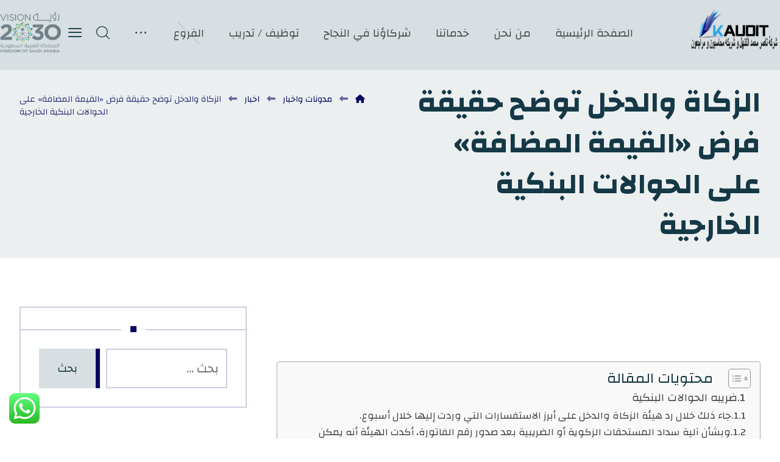

--- FILE ---
content_type: text/html; charset=UTF-8
request_url: https://www.kaudit.com/%D8%A7%D9%84%D8%AD%D9%88%D8%A7%D9%84%D8%A7%D8%AA-%D8%A7%D9%84%D8%A8%D9%86%D9%83%D9%8A%D8%A9/
body_size: 137827
content:
<!DOCTYPE html>
				<html dir="rtl" lang="ar" prefix="og: https://ogp.me/ns#">
				<head>

					<meta http-equiv="Content-Type" content="text/html; charset=UTF-8"/>

					<meta name="viewport" content="width=device-width, initial-scale=1.0, minimum-scale=1.0"/>
<!-- تحسين محرك البحث بواسطة رانك ماث - https://rankmath.com/ -->
<title>الزكاة والدخل توضح حقيقة فرض «القيمة المضافة» على الحوالات البنكية الخارجية - kaudit</title>
<meta name="description" content="الحوالات البنكية"/>
<meta name="robots" content="index, follow, max-snippet:-1, max-video-preview:-1, max-image-preview:large"/>
<link rel="canonical" href="https://www.kaudit.com/%d8%a7%d9%84%d8%ad%d9%88%d8%a7%d9%84%d8%a7%d8%aa-%d8%a7%d9%84%d8%a8%d9%86%d9%83%d9%8a%d8%a9/" />
<meta property="og:locale" content="ar_AR" />
<meta property="og:type" content="article" />
<meta property="og:title" content="الزكاة والدخل توضح حقيقة فرض «القيمة المضافة» على الحوالات البنكية الخارجية - kaudit" />
<meta property="og:description" content="الحوالات البنكية" />
<meta property="og:url" content="https://www.kaudit.com/%d8%a7%d9%84%d8%ad%d9%88%d8%a7%d9%84%d8%a7%d8%aa-%d8%a7%d9%84%d8%a8%d9%86%d9%83%d9%8a%d8%a9/" />
<meta property="og:site_name" content="kaudit" />
<meta property="article:section" content="اخبار" />
<meta property="article:published_time" content="2019-03-06T12:39:47+00:00" />
<meta name="twitter:card" content="summary_large_image" />
<meta name="twitter:title" content="الزكاة والدخل توضح حقيقة فرض «القيمة المضافة» على الحوالات البنكية الخارجية - kaudit" />
<meta name="twitter:description" content="الحوالات البنكية" />
<meta name="twitter:label1" content="كُتب بواسطة" />
<meta name="twitter:data1" content="wagih" />
<meta name="twitter:label2" content="مدة القراءة" />
<meta name="twitter:data2" content="دقيقة واحدة (1)" />
<script type="application/ld+json" class="rank-math-schema">{"@context":"https://schema.org","@graph":[{"@type":["Person","Organization"],"@id":"https://www.kaudit.com/#person","name":"kaudit"},{"@type":"WebSite","@id":"https://www.kaudit.com/#website","url":"https://www.kaudit.com","name":"kaudit","publisher":{"@id":"https://www.kaudit.com/#person"},"inLanguage":"ar"},{"@type":"WebPage","@id":"https://www.kaudit.com/%d8%a7%d9%84%d8%ad%d9%88%d8%a7%d9%84%d8%a7%d8%aa-%d8%a7%d9%84%d8%a8%d9%86%d9%83%d9%8a%d8%a9/#webpage","url":"https://www.kaudit.com/%d8%a7%d9%84%d8%ad%d9%88%d8%a7%d9%84%d8%a7%d8%aa-%d8%a7%d9%84%d8%a8%d9%86%d9%83%d9%8a%d8%a9/","name":"\u0627\u0644\u0632\u0643\u0627\u0629 \u0648\u0627\u0644\u062f\u062e\u0644 \u062a\u0648\u0636\u062d \u062d\u0642\u064a\u0642\u0629 \u0641\u0631\u0636 \u00ab\u0627\u0644\u0642\u064a\u0645\u0629 \u0627\u0644\u0645\u0636\u0627\u0641\u0629\u00bb \u0639\u0644\u0649 \u0627\u0644\u062d\u0648\u0627\u0644\u0627\u062a \u0627\u0644\u0628\u0646\u0643\u064a\u0629 \u0627\u0644\u062e\u0627\u0631\u062c\u064a\u0629 - kaudit","datePublished":"2019-03-06T12:39:47+00:00","dateModified":"2019-03-06T12:39:47+00:00","isPartOf":{"@id":"https://www.kaudit.com/#website"},"inLanguage":"ar"},{"@type":"Person","@id":"https://www.kaudit.com/author/wagih/","name":"wagih","url":"https://www.kaudit.com/author/wagih/","image":{"@type":"ImageObject","@id":"https://secure.gravatar.com/avatar/35d1aa529b49dd13e3e6158180126b91b90ccfcf7e194922f84987f161631a5b?s=96&amp;d=mm&amp;r=g","url":"https://secure.gravatar.com/avatar/35d1aa529b49dd13e3e6158180126b91b90ccfcf7e194922f84987f161631a5b?s=96&amp;d=mm&amp;r=g","caption":"wagih","inLanguage":"ar"},"sameAs":["https://www.new.kaudit.com"]},{"@type":"BlogPosting","headline":"\u0627\u0644\u0632\u0643\u0627\u0629 \u0648\u0627\u0644\u062f\u062e\u0644 \u062a\u0648\u0636\u062d \u062d\u0642\u064a\u0642\u0629 \u0641\u0631\u0636 \u00ab\u0627\u0644\u0642\u064a\u0645\u0629 \u0627\u0644\u0645\u0636\u0627\u0641\u0629\u00bb \u0639\u0644\u0649 \u0627\u0644\u062d\u0648\u0627\u0644\u0627\u062a \u0627\u0644\u0628\u0646\u0643\u064a\u0629 \u0627\u0644\u062e\u0627\u0631\u062c\u064a\u0629 - kaudit","datePublished":"2019-03-06T12:39:47+00:00","dateModified":"2019-03-06T12:39:47+00:00","articleSection":"\u0627\u062e\u0628\u0627\u0631","author":{"@id":"https://www.kaudit.com/author/wagih/","name":"wagih"},"publisher":{"@id":"https://www.kaudit.com/#person"},"description":"\u0627\u0644\u062d\u0648\u0627\u0644\u0627\u062a \u0627\u0644\u0628\u0646\u0643\u064a\u0629","name":"\u0627\u0644\u0632\u0643\u0627\u0629 \u0648\u0627\u0644\u062f\u062e\u0644 \u062a\u0648\u0636\u062d \u062d\u0642\u064a\u0642\u0629 \u0641\u0631\u0636 \u00ab\u0627\u0644\u0642\u064a\u0645\u0629 \u0627\u0644\u0645\u0636\u0627\u0641\u0629\u00bb \u0639\u0644\u0649 \u0627\u0644\u062d\u0648\u0627\u0644\u0627\u062a \u0627\u0644\u0628\u0646\u0643\u064a\u0629 \u0627\u0644\u062e\u0627\u0631\u062c\u064a\u0629 - kaudit","@id":"https://www.kaudit.com/%d8%a7%d9%84%d8%ad%d9%88%d8%a7%d9%84%d8%a7%d8%aa-%d8%a7%d9%84%d8%a8%d9%86%d9%83%d9%8a%d8%a9/#richSnippet","isPartOf":{"@id":"https://www.kaudit.com/%d8%a7%d9%84%d8%ad%d9%88%d8%a7%d9%84%d8%a7%d8%aa-%d8%a7%d9%84%d8%a8%d9%86%d9%83%d9%8a%d8%a9/#webpage"},"inLanguage":"ar","mainEntityOfPage":{"@id":"https://www.kaudit.com/%d8%a7%d9%84%d8%ad%d9%88%d8%a7%d9%84%d8%a7%d8%aa-%d8%a7%d9%84%d8%a8%d9%86%d9%83%d9%8a%d8%a9/#webpage"}}]}</script>
<!-- /إضافة تحسين محركات البحث لووردبريس Rank Math -->

<link rel='dns-prefetch' href='//fonts.googleapis.com' />
<link rel="alternate" type="application/rss+xml" title="kaudit &laquo; الخلاصة" href="https://www.kaudit.com/feed/" />
<link rel="alternate" type="application/rss+xml" title="kaudit &laquo; خلاصة التعليقات" href="https://www.kaudit.com/comments/feed/" />
<link rel="alternate" type="application/rss+xml" title="kaudit &laquo; الزكاة والدخل توضح حقيقة فرض «القيمة المضافة» على الحوالات البنكية الخارجية خلاصة التعليقات" href="https://www.kaudit.com/%d8%a7%d9%84%d8%ad%d9%88%d8%a7%d9%84%d8%a7%d8%aa-%d8%a7%d9%84%d8%a8%d9%86%d9%83%d9%8a%d8%a9/feed/" />
<link rel="alternate" title="oEmbed (JSON)" type="application/json+oembed" href="https://www.kaudit.com/wp-json/oembed/1.0/embed?url=https%3A%2F%2Fwww.kaudit.com%2F%25d8%25a7%25d9%2584%25d8%25ad%25d9%2588%25d8%25a7%25d9%2584%25d8%25a7%25d8%25aa-%25d8%25a7%25d9%2584%25d8%25a8%25d9%2586%25d9%2583%25d9%258a%25d8%25a9%2F" />
<link rel="alternate" title="oEmbed (XML)" type="text/xml+oembed" href="https://www.kaudit.com/wp-json/oembed/1.0/embed?url=https%3A%2F%2Fwww.kaudit.com%2F%25d8%25a7%25d9%2584%25d8%25ad%25d9%2588%25d8%25a7%25d9%2584%25d8%25a7%25d8%25aa-%25d8%25a7%25d9%2584%25d8%25a8%25d9%2586%25d9%2583%25d9%258a%25d8%25a9%2F&#038;format=xml" />
<style id='wp-img-auto-sizes-contain-inline-css'>
img:is([sizes=auto i],[sizes^="auto," i]){contain-intrinsic-size:3000px 1500px}
/*# sourceURL=wp-img-auto-sizes-contain-inline-css */
</style>
<link rel='stylesheet' id='ht_ctc_main_css-css' href='https://www.kaudit.com/wp-content/plugins/click-to-chat-for-whatsapp/new/inc/assets/css/main.css?ver=4.26' media='all' />
<link rel='stylesheet' id='wp-block-library-rtl-css' href='https://www.kaudit.com/wp-includes/css/dist/block-library/style-rtl.min.css?ver=6.9' media='all' />
<style id='global-styles-inline-css'>
:root{--wp--preset--aspect-ratio--square: 1;--wp--preset--aspect-ratio--4-3: 4/3;--wp--preset--aspect-ratio--3-4: 3/4;--wp--preset--aspect-ratio--3-2: 3/2;--wp--preset--aspect-ratio--2-3: 2/3;--wp--preset--aspect-ratio--16-9: 16/9;--wp--preset--aspect-ratio--9-16: 9/16;--wp--preset--color--black: #000000;--wp--preset--color--cyan-bluish-gray: #abb8c3;--wp--preset--color--white: #ffffff;--wp--preset--color--pale-pink: #f78da7;--wp--preset--color--vivid-red: #cf2e2e;--wp--preset--color--luminous-vivid-orange: #ff6900;--wp--preset--color--luminous-vivid-amber: #fcb900;--wp--preset--color--light-green-cyan: #7bdcb5;--wp--preset--color--vivid-green-cyan: #00d084;--wp--preset--color--pale-cyan-blue: #8ed1fc;--wp--preset--color--vivid-cyan-blue: #0693e3;--wp--preset--color--vivid-purple: #9b51e0;--wp--preset--gradient--vivid-cyan-blue-to-vivid-purple: linear-gradient(135deg,rgb(6,147,227) 0%,rgb(155,81,224) 100%);--wp--preset--gradient--light-green-cyan-to-vivid-green-cyan: linear-gradient(135deg,rgb(122,220,180) 0%,rgb(0,208,130) 100%);--wp--preset--gradient--luminous-vivid-amber-to-luminous-vivid-orange: linear-gradient(135deg,rgb(252,185,0) 0%,rgb(255,105,0) 100%);--wp--preset--gradient--luminous-vivid-orange-to-vivid-red: linear-gradient(135deg,rgb(255,105,0) 0%,rgb(207,46,46) 100%);--wp--preset--gradient--very-light-gray-to-cyan-bluish-gray: linear-gradient(135deg,rgb(238,238,238) 0%,rgb(169,184,195) 100%);--wp--preset--gradient--cool-to-warm-spectrum: linear-gradient(135deg,rgb(74,234,220) 0%,rgb(151,120,209) 20%,rgb(207,42,186) 40%,rgb(238,44,130) 60%,rgb(251,105,98) 80%,rgb(254,248,76) 100%);--wp--preset--gradient--blush-light-purple: linear-gradient(135deg,rgb(255,206,236) 0%,rgb(152,150,240) 100%);--wp--preset--gradient--blush-bordeaux: linear-gradient(135deg,rgb(254,205,165) 0%,rgb(254,45,45) 50%,rgb(107,0,62) 100%);--wp--preset--gradient--luminous-dusk: linear-gradient(135deg,rgb(255,203,112) 0%,rgb(199,81,192) 50%,rgb(65,88,208) 100%);--wp--preset--gradient--pale-ocean: linear-gradient(135deg,rgb(255,245,203) 0%,rgb(182,227,212) 50%,rgb(51,167,181) 100%);--wp--preset--gradient--electric-grass: linear-gradient(135deg,rgb(202,248,128) 0%,rgb(113,206,126) 100%);--wp--preset--gradient--midnight: linear-gradient(135deg,rgb(2,3,129) 0%,rgb(40,116,252) 100%);--wp--preset--font-size--small: 13px;--wp--preset--font-size--medium: 20px;--wp--preset--font-size--large: 36px;--wp--preset--font-size--x-large: 42px;--wp--preset--spacing--20: 0.44rem;--wp--preset--spacing--30: 0.67rem;--wp--preset--spacing--40: 1rem;--wp--preset--spacing--50: 1.5rem;--wp--preset--spacing--60: 2.25rem;--wp--preset--spacing--70: 3.38rem;--wp--preset--spacing--80: 5.06rem;--wp--preset--shadow--natural: 6px 6px 9px rgba(0, 0, 0, 0.2);--wp--preset--shadow--deep: 12px 12px 50px rgba(0, 0, 0, 0.4);--wp--preset--shadow--sharp: 6px 6px 0px rgba(0, 0, 0, 0.2);--wp--preset--shadow--outlined: 6px 6px 0px -3px rgb(255, 255, 255), 6px 6px rgb(0, 0, 0);--wp--preset--shadow--crisp: 6px 6px 0px rgb(0, 0, 0);}:where(.is-layout-flex){gap: 0.5em;}:where(.is-layout-grid){gap: 0.5em;}body .is-layout-flex{display: flex;}.is-layout-flex{flex-wrap: wrap;align-items: center;}.is-layout-flex > :is(*, div){margin: 0;}body .is-layout-grid{display: grid;}.is-layout-grid > :is(*, div){margin: 0;}:where(.wp-block-columns.is-layout-flex){gap: 2em;}:where(.wp-block-columns.is-layout-grid){gap: 2em;}:where(.wp-block-post-template.is-layout-flex){gap: 1.25em;}:where(.wp-block-post-template.is-layout-grid){gap: 1.25em;}.has-black-color{color: var(--wp--preset--color--black) !important;}.has-cyan-bluish-gray-color{color: var(--wp--preset--color--cyan-bluish-gray) !important;}.has-white-color{color: var(--wp--preset--color--white) !important;}.has-pale-pink-color{color: var(--wp--preset--color--pale-pink) !important;}.has-vivid-red-color{color: var(--wp--preset--color--vivid-red) !important;}.has-luminous-vivid-orange-color{color: var(--wp--preset--color--luminous-vivid-orange) !important;}.has-luminous-vivid-amber-color{color: var(--wp--preset--color--luminous-vivid-amber) !important;}.has-light-green-cyan-color{color: var(--wp--preset--color--light-green-cyan) !important;}.has-vivid-green-cyan-color{color: var(--wp--preset--color--vivid-green-cyan) !important;}.has-pale-cyan-blue-color{color: var(--wp--preset--color--pale-cyan-blue) !important;}.has-vivid-cyan-blue-color{color: var(--wp--preset--color--vivid-cyan-blue) !important;}.has-vivid-purple-color{color: var(--wp--preset--color--vivid-purple) !important;}.has-black-background-color{background-color: var(--wp--preset--color--black) !important;}.has-cyan-bluish-gray-background-color{background-color: var(--wp--preset--color--cyan-bluish-gray) !important;}.has-white-background-color{background-color: var(--wp--preset--color--white) !important;}.has-pale-pink-background-color{background-color: var(--wp--preset--color--pale-pink) !important;}.has-vivid-red-background-color{background-color: var(--wp--preset--color--vivid-red) !important;}.has-luminous-vivid-orange-background-color{background-color: var(--wp--preset--color--luminous-vivid-orange) !important;}.has-luminous-vivid-amber-background-color{background-color: var(--wp--preset--color--luminous-vivid-amber) !important;}.has-light-green-cyan-background-color{background-color: var(--wp--preset--color--light-green-cyan) !important;}.has-vivid-green-cyan-background-color{background-color: var(--wp--preset--color--vivid-green-cyan) !important;}.has-pale-cyan-blue-background-color{background-color: var(--wp--preset--color--pale-cyan-blue) !important;}.has-vivid-cyan-blue-background-color{background-color: var(--wp--preset--color--vivid-cyan-blue) !important;}.has-vivid-purple-background-color{background-color: var(--wp--preset--color--vivid-purple) !important;}.has-black-border-color{border-color: var(--wp--preset--color--black) !important;}.has-cyan-bluish-gray-border-color{border-color: var(--wp--preset--color--cyan-bluish-gray) !important;}.has-white-border-color{border-color: var(--wp--preset--color--white) !important;}.has-pale-pink-border-color{border-color: var(--wp--preset--color--pale-pink) !important;}.has-vivid-red-border-color{border-color: var(--wp--preset--color--vivid-red) !important;}.has-luminous-vivid-orange-border-color{border-color: var(--wp--preset--color--luminous-vivid-orange) !important;}.has-luminous-vivid-amber-border-color{border-color: var(--wp--preset--color--luminous-vivid-amber) !important;}.has-light-green-cyan-border-color{border-color: var(--wp--preset--color--light-green-cyan) !important;}.has-vivid-green-cyan-border-color{border-color: var(--wp--preset--color--vivid-green-cyan) !important;}.has-pale-cyan-blue-border-color{border-color: var(--wp--preset--color--pale-cyan-blue) !important;}.has-vivid-cyan-blue-border-color{border-color: var(--wp--preset--color--vivid-cyan-blue) !important;}.has-vivid-purple-border-color{border-color: var(--wp--preset--color--vivid-purple) !important;}.has-vivid-cyan-blue-to-vivid-purple-gradient-background{background: var(--wp--preset--gradient--vivid-cyan-blue-to-vivid-purple) !important;}.has-light-green-cyan-to-vivid-green-cyan-gradient-background{background: var(--wp--preset--gradient--light-green-cyan-to-vivid-green-cyan) !important;}.has-luminous-vivid-amber-to-luminous-vivid-orange-gradient-background{background: var(--wp--preset--gradient--luminous-vivid-amber-to-luminous-vivid-orange) !important;}.has-luminous-vivid-orange-to-vivid-red-gradient-background{background: var(--wp--preset--gradient--luminous-vivid-orange-to-vivid-red) !important;}.has-very-light-gray-to-cyan-bluish-gray-gradient-background{background: var(--wp--preset--gradient--very-light-gray-to-cyan-bluish-gray) !important;}.has-cool-to-warm-spectrum-gradient-background{background: var(--wp--preset--gradient--cool-to-warm-spectrum) !important;}.has-blush-light-purple-gradient-background{background: var(--wp--preset--gradient--blush-light-purple) !important;}.has-blush-bordeaux-gradient-background{background: var(--wp--preset--gradient--blush-bordeaux) !important;}.has-luminous-dusk-gradient-background{background: var(--wp--preset--gradient--luminous-dusk) !important;}.has-pale-ocean-gradient-background{background: var(--wp--preset--gradient--pale-ocean) !important;}.has-electric-grass-gradient-background{background: var(--wp--preset--gradient--electric-grass) !important;}.has-midnight-gradient-background{background: var(--wp--preset--gradient--midnight) !important;}.has-small-font-size{font-size: var(--wp--preset--font-size--small) !important;}.has-medium-font-size{font-size: var(--wp--preset--font-size--medium) !important;}.has-large-font-size{font-size: var(--wp--preset--font-size--large) !important;}.has-x-large-font-size{font-size: var(--wp--preset--font-size--x-large) !important;}
/*# sourceURL=global-styles-inline-css */
</style>

<style id='classic-theme-styles-inline-css'>
/*! This file is auto-generated */
.wp-block-button__link{color:#fff;background-color:#32373c;border-radius:9999px;box-shadow:none;text-decoration:none;padding:calc(.667em + 2px) calc(1.333em + 2px);font-size:1.125em}.wp-block-file__button{background:#32373c;color:#fff;text-decoration:none}
/*# sourceURL=/wp-includes/css/classic-themes.min.css */
</style>
<link rel='stylesheet' id='codevz-blocks-css' href='https://www.kaudit.com/wp-content/themes/xtra//assets/css/blocks.css?ver=6.9' media='all' />
<link rel='stylesheet' id='contact-form-7-css' href='https://www.kaudit.com/wp-content/plugins/contact-form-7/includes/css/styles.css?ver=6.1' media='all' />
<link rel='stylesheet' id='contact-form-7-rtl-css' href='https://www.kaudit.com/wp-content/plugins/contact-form-7/includes/css/styles-rtl.css?ver=6.1' media='all' />
<link rel='stylesheet' id='cz-icons-pack-css' href='https://www.kaudit.com/wp-content/plugins/codevz-plus/admin/fields/codevz_fields/icons/czicons.css?ver=5.0' media='all' />
<link rel='stylesheet' id='ez-toc-css' href='https://www.kaudit.com/wp-content/plugins/easy-table-of-contents/assets/css/screen.min.css?ver=2.0.75' media='all' />
<style id='ez-toc-inline-css'>
div#ez-toc-container .ez-toc-title {font-size: 120%;}div#ez-toc-container .ez-toc-title {font-weight: 500;}div#ez-toc-container ul li , div#ez-toc-container ul li a {font-size: 95%;}div#ez-toc-container ul li , div#ez-toc-container ul li a {font-weight: 500;}div#ez-toc-container nav ul ul li {font-size: 90%;}
.ez-toc-container-direction {direction: ltr;}.ez-toc-counter ul{counter-reset: item ;}.ez-toc-counter nav ul li a::before {content: counters(item, '.', decimal) '. ';display: inline-block;counter-increment: item;flex-grow: 0;flex-shrink: 0;margin-right: .2em; float: left; }.ez-toc-widget-direction {direction: ltr;}.ez-toc-widget-container ul{counter-reset: item ;}.ez-toc-widget-container nav ul li a::before {content: counters(item, '.', decimal) '. ';display: inline-block;counter-increment: item;flex-grow: 0;flex-shrink: 0;margin-right: .2em; float: left; }
/*# sourceURL=ez-toc-inline-css */
</style>
<link rel='stylesheet' id='codevz-css' href='https://www.kaudit.com/wp-content/themes/xtra/assets/css/core.css?ver=4.9.1' media='all' />
<link rel='stylesheet' id='codevz-laptop-css' href='https://www.kaudit.com/wp-content/themes/xtra/assets/css/core-laptop.css?ver=4.9.1' media='screen and (max-width: 1024px)' />
<link rel='stylesheet' id='codevz-tablet-css' href='https://www.kaudit.com/wp-content/themes/xtra/assets/css/core-tablet.css?ver=4.9.1' media='screen and (max-width: 768px)' />
<link rel='stylesheet' id='codevz-mobile-css' href='https://www.kaudit.com/wp-content/themes/xtra/assets/css/core-mobile.css?ver=4.9.1' media='screen and (max-width: 480px)' />
<link rel='stylesheet' id='codevz-rtl-css' href='https://www.kaudit.com/wp-content/themes/xtra/assets/css/core.rtl.css?ver=4.9.1' media='all' />
<link rel='stylesheet' id='codevz-single-css' href='https://www.kaudit.com/wp-content/themes/xtra/assets/css/single.css?ver=4.9.1' media='all' />
<link rel='stylesheet' id='codevz-single-rtl-css' href='https://www.kaudit.com/wp-content/themes/xtra/assets/css/single.rtl.css?ver=4.9.1' media='all' />
<link rel='stylesheet' id='codevz-comments-css' href='https://www.kaudit.com/wp-content/themes/xtra/assets/css/comments.css?ver=4.9.1' media='all' />
<link rel='stylesheet' id='codevz-comments-mobile-css' href='https://www.kaudit.com/wp-content/themes/xtra/assets/css/comments-mobile.css?ver=4.9.1' media='screen and (max-width: 480px)' />
<link rel='stylesheet' id='codevz-comments-rtl-css' href='https://www.kaudit.com/wp-content/themes/xtra/assets/css/comments.rtl.css?ver=4.9.1' media='all' />
<link rel='stylesheet' id='google-font-changa-css' href='https://fonts.googleapis.com/css?family=Changa%3A300%2C400%2C700&#038;ver=6.9' media='all' />
<link rel='stylesheet' id='codevz-plus-share-css' href='https://www.kaudit.com/wp-content/plugins/codevz-plus/assets/css/share.css?ver=5.0' media='all' />
<link rel='stylesheet' id='codevz-mobile-fixed-nav-css' href='https://www.kaudit.com/wp-content/plugins/codevz-plus/assets/css/mobile-nav.css?ver=5.0' media='all' />
<link rel='stylesheet' id='codevz-plus-css' href='https://www.kaudit.com/wp-content/plugins/codevz-plus/assets/css/codevzplus.css?ver=5.0' media='all' />
<link rel='stylesheet' id='cz_carousel-css' href='https://www.kaudit.com/wp-content/plugins/codevz-plus/wpbakery/assets/css/carousel.css?ver=5.0' media='all' />
<link rel='stylesheet' id='codevz-plus-tablet-css' href='https://www.kaudit.com/wp-content/plugins/codevz-plus/assets/css/codevzplus-tablet.css?ver=5.0' media='screen and (max-width: 768px)' />
<link rel='stylesheet' id='codevz-plus-mobile-css' href='https://www.kaudit.com/wp-content/plugins/codevz-plus/assets/css/codevzplus-mobile.css?ver=5.0' media='screen and (max-width: 480px)' />
<link rel='stylesheet' id='xtra-elementor-front-css' href='https://www.kaudit.com/wp-content/plugins/codevz-plus/assets/css/elementor.css?ver=5.0' media='all' />
<link rel='stylesheet' id='font-awesome-shims-css' href='https://www.kaudit.com/wp-content/plugins/codevz-plus/admin/assets/css/font-awesome/css/v4-shims.min.css?ver=6.4.2' media='all' />
<link rel='stylesheet' id='font-awesome-css' href='https://www.kaudit.com/wp-content/plugins/codevz-plus/admin/assets/css/font-awesome/css/all.min.css?ver=6.4.2' media='all' />
<script src="https://www.kaudit.com/wp-includes/js/jquery/jquery.min.js?ver=3.7.1" id="jquery-core-js"></script>
<script src="https://www.kaudit.com/wp-includes/js/jquery/jquery-migrate.min.js?ver=3.4.1" id="jquery-migrate-js"></script>
<link rel="https://api.w.org/" href="https://www.kaudit.com/wp-json/" /><link rel="alternate" title="JSON" type="application/json" href="https://www.kaudit.com/wp-json/wp/v2/posts/5766" /><link rel="EditURI" type="application/rsd+xml" title="RSD" href="https://www.kaudit.com/xmlrpc.php?rsd" />
<meta name="generator" content="WordPress 6.9" />
<link rel='shortlink' href='https://www.kaudit.com/?p=5766' />
<meta name="format-detection" content="telephone=no"><meta name="theme-color" content="#4a4a4a"><meta name="generator" content="Elementor 3.30.4; features: additional_custom_breakpoints; settings: css_print_method-external, google_font-enabled, font_display-swap">
			<style>
				.e-con.e-parent:nth-of-type(n+4):not(.e-lazyloaded):not(.e-no-lazyload),
				.e-con.e-parent:nth-of-type(n+4):not(.e-lazyloaded):not(.e-no-lazyload) * {
					background-image: none !important;
				}
				@media screen and (max-height: 1024px) {
					.e-con.e-parent:nth-of-type(n+3):not(.e-lazyloaded):not(.e-no-lazyload),
					.e-con.e-parent:nth-of-type(n+3):not(.e-lazyloaded):not(.e-no-lazyload) * {
						background-image: none !important;
					}
				}
				@media screen and (max-height: 640px) {
					.e-con.e-parent:nth-of-type(n+2):not(.e-lazyloaded):not(.e-no-lazyload),
					.e-con.e-parent:nth-of-type(n+2):not(.e-lazyloaded):not(.e-no-lazyload) * {
						background-image: none !important;
					}
				}
			</style>
			<meta name="generator" content="Powered by Slider Revolution 6.7.35 - responsive, Mobile-Friendly Slider Plugin for WordPress with comfortable drag and drop interface." />
<link rel="icon" href="https://www.kaudit.com/wp-content/uploads/2024/04/cropped-cropped-Logo-B-32x32.png" sizes="32x32" />
<link rel="icon" href="https://www.kaudit.com/wp-content/uploads/2024/04/cropped-cropped-Logo-B-192x192.png" sizes="192x192" />
<link rel="apple-touch-icon" href="https://www.kaudit.com/wp-content/uploads/2024/04/cropped-cropped-Logo-B-180x180.png" />
<meta name="msapplication-TileImage" content="https://www.kaudit.com/wp-content/uploads/2024/04/cropped-cropped-Logo-B-270x270.png" />
<link rel="pingback" href="https://www.kaudit.com/xmlrpc.php">
<style id="codevz-inline-css" data-noptimize>.admin-bar .cz_fixed_top_border{top:32px}.admin-bar i.offcanvas-close {top: 32px}.admin-bar .offcanvas_area, .admin-bar .hidden_top_bar{margin-top: 32px}.admin-bar .header_5,.admin-bar .onSticky{top: 32px}@media screen and (max-width:768px) {.admin-bar .header_5,.admin-bar .onSticky,.admin-bar .cz_fixed_top_border,.admin-bar i.offcanvas-close {top: 46px}.admin-bar .onSticky {top: 0}.admin-bar .offcanvas_area,.admin-bar .offcanvas_area,.admin-bar .hidden_top_bar{margin-top:46px;height:calc(100% - 46px);}}

/* Theme color */a:hover, .sf-menu > .cz.current_menu > a, .sf-menu > .cz .cz.current_menu > a,.sf-menu > .current-menu-parent > a,.comment-text .star-rating span {color: #4a4a4a} 
form button, .button, #edd-purchase-button, .edd-submit, .edd-submit.button.blue, .edd-submit.button.blue:hover, .edd-submit.button.blue:focus, [type=submit].edd-submit, .sf-menu > .cz > a:before,.sf-menu > .cz > a:before,
.post-password-form input[type="submit"], .wpcf7-submit, .submit_user, 
#commentform #submit, .commentlist li.bypostauthor > .comment-body:after,.commentlist li.comment-author-admin > .comment-body:after, 
 .pagination .current, .pagination > b, .pagination a:hover, .page-numbers .current, .page-numbers a:hover, .pagination .next:hover, 
.pagination .prev:hover, input[type=submit], .sticky:before, .commentlist li.comment-author-admin .fn,
input[type=submit],input[type=button],.cz_header_button,.cz_default_portfolio a,
.cz_readmore, .more-link, a.cz_btn, .cz_highlight_1:after, div.cz_btn  {background-color: #4a4a4a}
.cs_load_more_doing, div.wpcf7 .wpcf7-form .ajax-loader {border-right-color: #4a4a4a}
input:focus,textarea:focus,select:focus {border-color: #4a4a4a !important}
::selection {background-color: #4a4a4a;color: #fff}
::-moz-selection {background-color: #4a4a4a;color: #fff}

/* Custom */.cz_loop_spinner.animated { animation-duration: 20s;}
.cz-cpt-portfolio .page_content {
margin-bottom:120px;
}

/* Dynamic  */html,body{background-color:#ffffff}form button,.comment-form button,a.cz_btn,div.cz_btn,a.cz_btn_half_to_fill:before,a.cz_btn_half_to_fill_v:before,a.cz_btn_half_to_fill:after,a.cz_btn_half_to_fill_v:after,a.cz_btn_unroll_v:before, a.cz_btn_unroll_h:before,a.cz_btn_fill_up:before,a.cz_btn_fill_down:before,a.cz_btn_fill_left:before,a.cz_btn_fill_right:before,.wpcf7-submit,input[type=submit],input[type=button],.button,.cz_header_button,.woocommerce a.button,.woocommerce input.button,.woocommerce #respond input#submit.alt,.woocommerce a.button.alt,.woocommerce button.button.alt,.woocommerce input.button.alt,.woocommerce #respond input#submit, .woocommerce a.button, .woocommerce button.button, .woocommerce input.button, #edd-purchase-button, .edd-submit, [type=submit].edd-submit, .edd-submit.button.blue,.woocommerce #payment #place_order, .woocommerce-page #payment #place_order,.woocommerce button.button:disabled, .woocommerce button.button:disabled[disabled], .woocommerce a.button.wc-forward,.wp-block-search .wp-block-search__button,.woocommerce-message a.restore-item.button{font-size:18px;color:#153846;background-color:#d7dfe2;padding:15px 30px;border-style:solid;border-right-width:7px;border-color:#080860;border-radius:0px}form button:hover,.comment-form button:hover,a.cz_btn:hover,div.cz_btn:hover,a.cz_btn_half_to_fill:hover:before, a.cz_btn_half_to_fill_v:hover:before,a.cz_btn_half_to_fill:hover:after, a.cz_btn_half_to_fill_v:hover:after,a.cz_btn_unroll_v:after, a.cz_btn_unroll_h:after,a.cz_btn_fill_up:after,a.cz_btn_fill_down:after,a.cz_btn_fill_left:after,a.cz_btn_fill_right:after,.wpcf7-submit:hover,input[type=submit]:hover,input[type=button]:hover,.button:hover,.cz_header_button:hover,.woocommerce a.button:hover,.woocommerce input.button:hover,.woocommerce #respond input#submit.alt:hover,.woocommerce a.button.alt:hover,.woocommerce button.button.alt:hover,.woocommerce input.button.alt:hover,.woocommerce #respond input#submit:hover, .woocommerce a.button:hover, .woocommerce button.button:hover, .woocommerce input.button:hover, #edd-purchase-button:hover, .edd-submit:hover, [type=submit].edd-submit:hover, .edd-submit.button.blue:hover, .edd-submit.button.blue:focus,.woocommerce #payment #place_order:hover, .woocommerce-page #payment #place_order:hover,.woocommerce div.product form.cart .button:hover,.woocommerce button.button:disabled:hover, .woocommerce button.button:disabled[disabled]:hover, .woocommerce a.button.wc-forward:hover,.wp-block-search .wp-block-search__button:hover,.woocommerce-message a.restore-item.button:hover{color:#ffffff;background-color:#153846;border-style:solid;border-right-width:12px}.widget{border-style:solid;border-width:2px;border-color:rgba(8,8,96,0.2);border-radius:0px}.widget > .codevz-widget-title, .sidebar_inner .widget_block > div > div > h2{text-align:center;padding-top:20px;padding-bottom:15px;margin:-30px -30px 30px;border-style:solid;border-bottom-width:2px;border-color:rgba(8,8,96,0.2)}input,textarea,select,.qty,.woocommerce-input-wrapper .select2-selection--single,#add_payment_method table.cart td.actions .coupon .input-text, .woocommerce-cart table.cart td.actions .coupon .input-text, .woocommerce-checkout table.cart td.actions .coupon .input-text,.woocommerce form .form-row .input-text, .woocommerce form .form-row select{border-style:solid;border-width:2px;border-color:rgba(8,8,96,0.2);border-radius:0px}.tagcloud a, .widget .tagcloud a, .cz_post_cat a, .cz_post_views a{color:#080860;margin-right:5px;border-style:solid;border-width:2px;border-color:rgba(8,8,96,0.2);border-radius:0px}.tagcloud a:hover, .widget .tagcloud a:hover, .cz_post_cat a:hover, .cz_post_views a:hover{color:#ffffff;background-color:#080860;border-style:solid;border-color:#080860}.pagination a, .pagination > b, .pagination span, .page-numbers a, .page-numbers span, .woocommerce nav.woocommerce-pagination ul li a, .woocommerce nav.woocommerce-pagination ul li span{color:#080860;background-color:#d7dfe2;margin-right:10px;border-style:none;border-width:2px;border-color:rgba(8,8,96,0.2);border-radius:0px}.elms_row .cz_social a, .fixed_side .cz_social a, #xtra-social-popup [class*="xtra-social-type-"] a{color:#ffffff;background-color:#080860;font-size:18px;margin:   6px;border-style:solid}.elms_row .cz_social a:hover, .fixed_side .cz_social a:hover, #xtra-social-popup [class*="xtra-social-type-"] a:hover{color:#ffffff;background-color:#080860}.header_2{background-color:#d7dfe2}#menu_header_2 > .cz > a{font-size:18px;color:#464749;font-weight:400;margin-right:20px;margin-left:20px}#menu_header_2 > .cz > a:before{background-color:rgba(21,56,70,0.2);width:1px;height:50px;border-style:solid;border-width:0px;bottom:-5px;left:50%;transform:rotate(135deg)}#menu_header_2 .cz .sub-menu:not(.cz_megamenu_inner_ul),#menu_header_2 .cz_megamenu_inner_ul .cz_megamenu_inner_ul{padding-right:20px;padding-left:20px;margin-top:5px;margin-left:18px}#menu_header_2 .cz .cz a{padding-right:10px;padding-left:10px}#menu_header_2 .cz .cz a:hover,#menu_header_2 .cz .cz:hover > a,#menu_header_2 .cz .cz.current_menu > a,#menu_header_2 .cz .current_menu > .current_menu{color:#153846;background-color:#d7dfe2}#menu_header_4{background-color:#080860}#menu_header_4 > .cz > a{color:#d7dfe2}#menu_header_4 > .cz > a:hover,#menu_header_4 > .cz:hover > a,#menu_header_4 > .cz.current_menu > a,#menu_header_4 > .current-menu-parent > a{color:#080860;background-color:#d7dfe2}#menu_header_4 .cz .cz a{color:#d7dfe2}#menu_header_4 .cz .cz a:hover,#menu_header_4 .cz .cz:hover > a,#menu_header_4 .cz .cz.current_menu > a,#menu_header_4 .cz .current_menu > .current_menu{color:#d7dfe2;background-color:#153846}.page_title,.header_onthe_cover .page_title{background-color:rgba(215,223,226,0.5);padding-top:20px;padding-bottom:20px}.page_title .codevz-section-title{font-size:36px;color:#080860}.breadcrumbs a,.breadcrumbs i{color:#080860;font-weight:400;margin-top:20px}[class*="cz_tooltip_"] [data-title]:after{font-family:'Changa'}body, body.rtl, .rtl form, .xtra-fixed-mobile-nav-e > div{font-size:20px;color:#153846;font-family:'Changa';font-weight:400;line-height:1.5}.cz_middle_footer{background-color:#d7dfe2;padding-top:50px;padding-bottom:40px}.footer_widget > .codevz-widget-title, footer .widget_block > div > div > h2{color:#153846;font-weight:700;padding-right:20px;padding-bottom:0px;border-style:none}.rtl .footer_widget > .codevz-widget-title,.rtl footer .widget_block > div > div > h2{padding-left:0px;padding-right:20px}.cz_middle_footer a{font-size:18px;color:rgba(21,56,70,0.6)}.cz_middle_footer a:hover{color:#153846;padding-left:10px}.footer_2{background-color:#080860}i.backtotop{font-size:16px;color:#ffffff;background-color:rgba(8,8,96,0.92);border-style:solid;border-width:0px;border-radius:0px}i.backtotop:hover{color:#ffffff;background-color:#153846}.cz-cpt-post .cz_readmore, .cz-cpt-post .more-link{color:#080860;background-color:#d7dfe2;padding:14px 20px 8px 15px;margin:30px auto 15px;border-style:solid;border-right-width:5px;border-color:#080860;border-radius:0px}.cz-cpt-post .cz_readmore:hover, .cz-cpt-post .more-link:hover{color:#ffffff;background-color:#080860;border-style:solid;border-right-width:10px;border-color:#080860}.cz-cpt-post .cz_readmore i, .cz-cpt-post .more-link i{margin-top:-2px;margin-right:5px;margin-bottom:2px;border-radius:0px;float:left}.woocommerce ul.products li.product .woocommerce-loop-category__title, .woocommerce ul.products li.product .woocommerce-loop-product__title, .woocommerce ul.products li.product h3,.woocommerce.woo-template-2 ul.products li.product .woocommerce-loop-category__title, .woocommerce.woo-template-2 ul.products li.product .woocommerce-loop-product__title, .woocommerce.woo-template-2 ul.products li.product h3{font-size:18px;color:#153846;font-weight:400;padding-top:0px;padding-bottom:20px}.woocommerce ul.products li.product .star-rating{display:none}.woocommerce ul.products li.product .button.add_to_cart_button, .woocommerce ul.products li.product .button[class*="product_type_"]{color:#ffffff;font-weight:400;background-color:#080860;padding-top:20px;padding-bottom:20px;margin-bottom:-40px;border-radius:0px;display:block;top:-12px;opacity:0.0}.woocommerce span.onsale, .woocommerce ul.products li.product .onsale,.woocommerce.single span.onsale, .woocommerce.single ul.products li.product .onsale{font-size:9px;color:#ffffff;background-color:#080860;margin:2px;border-radius:0px;top:5px;left:6px}.woocommerce ul.products li.product .price{font-size:16px;color:#080860;background-color:rgba(255,255,255,0.5);border-radius:0px;top:14px;right:10px}.woocommerce div.product div.images img{border-style:solid;border-width:2px;border-color:rgba(8,8,96,0.2)}.woocommerce div.product .product_title{font-size:36px;color:#153846}.woocommerce .woocommerce-product-rating .star-rating{color:#080860}.woocommerce div.product .summary > p.price, .woocommerce div.product .summary > span.price{font-size:28px;color:#153846;font-weight:400}.cz-cpt-post .cz_default_loop > div{text-align:center;padding:20px;border-style:solid;border-width:2px;border-color:rgba(8,8,96,0.2)}.cz-cpt-post .cz_default_loop .cz_post_title h3{color:#153846}.cz-cpt-post .cz_default_loop .cz_post_author_avatar img{display:none}.cz-cpt-post .cz_default_loop .cz_post_author_name{display:none}.cz-cpt-post .cz_default_loop .cz_post_date{color:#153846;background-color:rgba(215,223,226,0.5);padding:5px 10px;margin-right:-15px}.cz-cpt-post .cz_default_loop .cz_post_excerpt{color:rgba(21,56,70,0.6)}.woocommerce ul.products li.product .woocommerce-loop-product__link{background-color:rgba(8,8,96,0.22);padding:2px}.woocommerce ul.products li.product .button.add_to_cart_button:hover, .woocommerce ul.products li.product .button[class*="product_type_"]:hover{color:#ffffff;background-color:rgba(8,8,96,0.7);opacity:1}.cz-cpt-post article .cz_post_icon{color:#ffffff;background-color:rgba(8,8,96,0.8);padding:20px;border-radius:0px}.woocommerce div.product .woocommerce-tabs ul.tabs li{font-size:18px;color:rgba(21,56,70,0.5);padding-top:8px;padding-bottom:8px;margin-right:3px;border-style:solid;border-width:2px 2px 0px;border-color:rgba(8,8,96,0.2);border-radius:0px}.rtl.woocommerce div.product .woocommerce-tabs ul.tabs li{margin-right:0;margin-left:3px}.woocommerce div.product .woocommerce-tabs ul.tabs li.active{color:#153846}.woocommerce div.product .woocommerce-tabs .panel{margin-top:-2px;border-style:solid;border-width:2px;border-color:rgba(8,8,96,0.2);border-radius:0px}div.xtra-share{border-style:solid;border-width:2px;border-color:rgba(8,8,96,0.2);border-radius:0px}.widget > .codevz-widget-title:before, .sidebar_inner .widget_block > div > div > h2:before{background-color:#ffffff;width:40px;height:6px;bottom:-3px;left:50%;transform:translateX(-50%);left:auto;right:50%;transform:translateX(50%)}.xtra-comments,.content.cz_related_posts,.cz_author_box,.related.products,.upsells.products,.up-sells.products,.woocommerce-page .cart-collaterals .cart_totals,.woocommerce-page #customer_details,.woocommerce-page .codevz-checkout-details,.woocommerce-page .woocommerce-order-details,.woocommerce-page .woocommerce-customer-details,.woocommerce-page .cart-collaterals .cross-sells,.woocommerce-account .cz_post_content > .woocommerce{padding:30px 30px 20px;border-style:solid;border-width:2px;border-color:rgba(8,8,96,0.2);border-radius:0px}#comments > h3,.content.cz_related_posts > h4,.content.cz_author_box > h4,.related.products > h2,.upsells.products > h2,.up-sells.products > h2,.up-sells.products > h2,.woocommerce-page .cart-collaterals .cart_totals > h2,.woocommerce-page #customer_details > div:first-child > div:first-child > h3:first-child,.woocommerce-page .codevz-checkout-details > h3,.woocommerce-page .woocommerce-order-details > h2,.woocommerce-page .woocommerce-customer-details > h2,.woocommerce-page .cart-collaterals .cross-sells > h2{font-size:22px;color:#153846;text-align:center;padding-bottom:20px;margin:-5px -30px 30px;border-style:solid;border-bottom-width:2px;border-color:rgba(8,8,96,0.2)}.cz_related_posts .cz_related_post > div{padding:20px;border-style:solid;border-width:2px;border-color:rgba(8,8,96,0.2)}.xtra-comments .commentlist li article{margin-bottom:25px;border-style:solid;border-width:2px;border-color:rgba(8,8,96,0.2)}.products .product .xtra-product-icons{border-radius:0px}.products .product .xtra-add-to-wishlist:hover{color:#080860;background-color:#ffffff}.products .product .xtra-product-quick-view:hover{color:#080860;background-color:#ffffff}.woocommerce div.product form.cart .button:hover{background-color:#153846;border-style:solid;border-color:#080860}.woocommerce .cart .xtra-product-icons-wishlist{padding:4px;border-radius:0px}.woocommerce .cart .xtra-product-icons-wishlist:hover{background-color:#153846}.widget > .codevz-widget-title:after, .sidebar_inner .widget_block > div > div > h2:after{background-color:#080860;width:10px;height:10px;bottom:-5px;left:50%;transform:translateX(-50%);left:auto;right:50%;transform:translateX(50%)}.single .content .xtra-post-title{font-size:30px;color:#080860}.cz_related_posts .cz_related_post h3{font-size:18px;color:#153846}.cz_related_posts .cz_related_post:hover h3{color:#153846}div.xtra-share a{color:#153846;margin-right:10px;margin-left:10px;opacity:0.7}.single_con .tagcloud a:first-child, .single_con .cz_post_cat a:first-child, .cz_post_views a:first-child{color:#ffffff;text-align:center;background-color:#080860;width:32px;padding-right:0px;padding-left:0px;border-radius:0px}.woocommerce ul.products li.product:hover .price{background-color:#ffffff}.woocommerce div.product .summary > p.price del span, .woocommerce div.product .summary > span.price del span{font-size:22px}[class*="cz_tooltip_"] [data-title]:after{color:#ffffff;font-family:'Changa';background-color:#080860;border-radius:0px}h1,h2,h3,h4,h5,h6{font-family:'Changa';font-weight:700}.footer_widget > .codevz-widget-title:before, footer .widget_block > div > div > h2:before{background-color:rgba(21,56,70,0.59);width:20px;height:2px;right:-9px;bottom:7px}.breadcrumbs a:hover{color:#153846}.cz_related_posts .cz_related_post_date a{font-size:14px;color:#080860}.cz_related_posts .cz_related_post_date a:hover{color:#153846}.cz_related_posts .cz_related_post_date{font-size:14px;color:rgba(21,56,70,0.8)}.woocommerce ul.products li.product:hover .woocommerce-loop-product__link{background-color:#080860}.woocommerce .woocommerce-result-count{padding-bottom:13px;border-style:solid;border-bottom-width:2px;border-color:#d7dfe2}.woocommerce .quantity .qty{border-style:solid;border-width:2px;border-color:#d7dfe2}.woocommerce div.product form.cart .button{color:#ffffff;font-weight:400;border-style:solid;border-color:#153846}.quantity-down:hover{color:#ffffff;background-color:#080860}.quantity-up:hover{color:#ffffff;background-color:#080860}.quantity-down{background-color:#d7dfe2}.quantity-up{background-color:#d7dfe2}.cz-cpt-post .cz_default_loop .cz_post_con{font-size:18px;line-height:1.3}.cz-cpt-post .cz_readmore:hover i, .cz-cpt-post .more-link:hover i{color:#ffffff}.pagination .current, .pagination > b, .pagination a:hover, .page-numbers .current, .page-numbers a:hover, .pagination .next:hover, .pagination .prev:hover, .woocommerce nav.woocommerce-pagination ul li a:focus, .woocommerce nav.woocommerce-pagination ul li a:hover, .woocommerce nav.woocommerce-pagination ul li span.current{background-color:#080860}#comments > h3:before,.content.cz_related_posts > h4:before,.content.cz_author_box > h4:before,.related.products > h2:before,.upsells.products > h2:before,.up-sells.products > h2:before,.up-sells.products > h2:before,.woocommerce-page .cart-collaterals .cart_totals > h2:before,.woocommerce-page #customer_details > div:first-child > div:first-child > h3:first-child:before,.woocommerce-page .codevz-checkout-details > h3:before,.woocommerce-page .woocommerce-order-details > h2:before,.woocommerce-page .woocommerce-customer-details > h2:before,.woocommerce-page .cart-collaterals .cross-sells > h2:before{background-color:#ffffff;width:40px;height:6px;bottom:-3px;left:50%;transform:translateX(-50%);left:auto;right:50%;transform:translateX(50%)}#comments > h3:after,.content.cz_related_posts > h4:after,.content.cz_author_box > h4:after,.related.products > h2:after,.upsells.products > h2:after,.up-sells.products > h2:after,.up-sells.products > h2:after,.woocommerce-page .cart-collaterals .cart_totals > h2:after,.woocommerce-page #customer_details > div:first-child > div:first-child > h3:first-child:after,.woocommerce-page .codevz-checkout-details > h3:after,.woocommerce-page .woocommerce-order-details > h2:after,.woocommerce-page .woocommerce-customer-details > h2:after,.woocommerce-page .cart-collaterals .cross-sells > h2:after{background-color:#080860;width:10px;height:10px;bottom:-5px;left:50%;transform:translateX(-50%);left:auto;right:50%;transform:translateX(50%)}.cz-cpt-post article .cz_post_icon:hover{color:#ffffff;background-color:#153846}.woocommerce.single span.onsale{font-size:14px;font-weight:400;right:5px;left:auto}.cz-cpt-portfolio article .cz_post_icon{font-size:26px;color:#ffffff;background-color:transparent;padding:15px;border-radius:0px;top:auto;right:auto;bottom:5px;left:60px}.cz-cpt-portfolio article .cz_post_icon:hover{color:#153846;background-color:#ffffff}.cz-cpt-portfolio .cz_default_loop .cz_post_title h3{font-size:28px;padding:10px}.cz-cpt-portfolio .cz_default_loop .cz_post_meta{display:none}.cz-cpt-portfolio .cz_default_loop .cz_post_image, .cz-cpt-portfolio .cz_post_svg{background-color:#153846}div.xtra-share:before{font-size:18px;color:#080860}.xtra-fixed-mobile-nav{background-color:#080860;padding-top:10px;padding-bottom:10px}.xtra-fixed-mobile-nav > a i, .xtra-fixed-mobile-nav > a img{font-size:18px;color:#ffffff}.xtra-fixed-mobile-nav > a span{font-size:16px;color:#ffffff;margin-top:5px;margin-right:5px}.rtl .xtra-fixed-mobile-nav > a span{margin-left:0px;margin-right:5px}li.xtra-mobile-menu-additional{margin-bottom:20px}li.xtra-mobile-menu-additional .cz_social a{color:#080860;background-color:#d7dfe2;margin-right:5px;margin-left:5px}

/* Responsive */@media screen and (max-width:1240px){#layout{width:100%!important}#layout.layout_1,#layout.layout_2{width:95%!important}.row{width:90% !important;padding:0}blockquote{padding:20px}footer .elms_center,footer .have_center .elms_left, footer .have_center .elms_center, footer .have_center .elms_right{float:none;display:block;text-align:center;margin:0 auto;flex:unset}}@media screen and (max-width:768px){.footer_widget > .codevz-widget-title, footer .widget_block > div > div > h2{padding-right:0px;padding-left:0px;}.footer_widget > .codevz-widget-title:before, footer .widget_block > div > div > h2:before{bottom:-13px;}}@media screen and (max-width:480px){.cz_middle_footer{margin-top:150px;}.footer_widget > .codevz-widget-title:before, footer .widget_block > div > div > h2:before{left:50%;}.page_title,.header_onthe_cover .page_title{padding-top:15px;padding-bottom:10px;}.page_title .codevz-section-title{font-size:24px;}.breadcrumbs a,.breadcrumbs i{margin-top:10px;}}</style><script>function setREVStartSize(e){
			//window.requestAnimationFrame(function() {
				window.RSIW = window.RSIW===undefined ? window.innerWidth : window.RSIW;
				window.RSIH = window.RSIH===undefined ? window.innerHeight : window.RSIH;
				try {
					var pw = document.getElementById(e.c).parentNode.offsetWidth,
						newh;
					pw = pw===0 || isNaN(pw) || (e.l=="fullwidth" || e.layout=="fullwidth") ? window.RSIW : pw;
					e.tabw = e.tabw===undefined ? 0 : parseInt(e.tabw);
					e.thumbw = e.thumbw===undefined ? 0 : parseInt(e.thumbw);
					e.tabh = e.tabh===undefined ? 0 : parseInt(e.tabh);
					e.thumbh = e.thumbh===undefined ? 0 : parseInt(e.thumbh);
					e.tabhide = e.tabhide===undefined ? 0 : parseInt(e.tabhide);
					e.thumbhide = e.thumbhide===undefined ? 0 : parseInt(e.thumbhide);
					e.mh = e.mh===undefined || e.mh=="" || e.mh==="auto" ? 0 : parseInt(e.mh,0);
					if(e.layout==="fullscreen" || e.l==="fullscreen")
						newh = Math.max(e.mh,window.RSIH);
					else{
						e.gw = Array.isArray(e.gw) ? e.gw : [e.gw];
						for (var i in e.rl) if (e.gw[i]===undefined || e.gw[i]===0) e.gw[i] = e.gw[i-1];
						e.gh = e.el===undefined || e.el==="" || (Array.isArray(e.el) && e.el.length==0)? e.gh : e.el;
						e.gh = Array.isArray(e.gh) ? e.gh : [e.gh];
						for (var i in e.rl) if (e.gh[i]===undefined || e.gh[i]===0) e.gh[i] = e.gh[i-1];
											
						var nl = new Array(e.rl.length),
							ix = 0,
							sl;
						e.tabw = e.tabhide>=pw ? 0 : e.tabw;
						e.thumbw = e.thumbhide>=pw ? 0 : e.thumbw;
						e.tabh = e.tabhide>=pw ? 0 : e.tabh;
						e.thumbh = e.thumbhide>=pw ? 0 : e.thumbh;
						for (var i in e.rl) nl[i] = e.rl[i]<window.RSIW ? 0 : e.rl[i];
						sl = nl[0];
						for (var i in nl) if (sl>nl[i] && nl[i]>0) { sl = nl[i]; ix=i;}
						var m = pw>(e.gw[ix]+e.tabw+e.thumbw) ? 1 : (pw-(e.tabw+e.thumbw)) / (e.gw[ix]);
						newh =  (e.gh[ix] * m) + (e.tabh + e.thumbh);
					}
					var el = document.getElementById(e.c);
					if (el!==null && el) el.style.height = newh+"px";
					el = document.getElementById(e.c+"_wrapper");
					if (el!==null && el) {
						el.style.height = newh+"px";
						el.style.display = "block";
					}
				} catch(e){
					console.log("Failure at Presize of Slider:" + e)
				}
			//});
		  };</script>
		<style id="wp-custom-css">
			.wp-block-file__button {
    background: #32373c;
    color: #fff;
    text-decoration: none;
    padding: 5px 15px;
}

.footer_widget > .codevz-widget-title, footer .widget_block > div > div > h2 , .widget-title,.contact-details strong{
	color: #080860 !important;
}

.cz_middle_footer a {
    font-size: 16px;
    color: #4A4A4A;
}

.sf-menu .cz .cz a {
    line-height: 1.6;
}

#text-3 {
    position: relative;
	  margin: 0 0 0px !important;
}

#ez-toc-container {
    direction: rtl;
}

		</style>
		
				<link rel='stylesheet' id='rs-plugin-settings-css' href='//www.kaudit.com/wp-content/plugins/revslider/sr6/assets/css/rs6.css?ver=6.7.35' media='all' />
<style id='rs-plugin-settings-inline-css'>
#rs-demo-id {}
/*# sourceURL=rs-plugin-settings-inline-css */
</style>
</head>

				<body id="intro" class="rtl wp-singular post-template-default single single-post postid-5766 single-format-standard wp-embed-responsive wp-theme-xtra theme-4.9.1 codevz-plus-5.0 cz-cpt-post  clr cz-page-5766 elementor-default elementor-kit-961"  data-ajax="https://www.kaudit.com/wp-admin/admin-ajax.php">

				<div id="layout" class="clr layout_"><div class="inner_layout"><div class="cz_overlay" aria-hidden="true"></div><header id="site_header" class="page_header clr cz_sticky_h123"><div class="header_2 header_is_sticky cz_menu_fx_fade_in"><div class="row elms_row"><div class="clr"><div class="elms_left header_2_left"><div class="cz_elm logo_header_2_left_0 inner_logo_header_2_left_0" style="margin-top:10px;margin-bottom:30px;"><div class="logo_is_img logo"><a href="https://www.kaudit.com/" title=""><img src="https://www.new.kaudit.com/wp-content/uploads/2024/01/شركة-ناصر-الكنهل-كي-اودت.png" alt="kaudit" width="150" height="auto" style="width: 150px"></a></div></div></div><div class="elms_right header_2_right"><div class="cz_elm image_header_2_right_1 inner_image_header_2_right_0" style="margin-top:20px;margin-bottom:20px;"><img src="https://www.kaudit.com/wp-content/uploads/2024/04/logo.png" alt="#" width="100px" height="auto" style="width:100px;" /></div><div class="cz_elm widgets_header_2_right_2 inner_widgets_header_2_right_1" style="margin-top:30px;margin-bottom:20px;"><div class="offcanvas_container"><i class="fa czico-063-menu-2 cz_ofc_81799" data-cz-style=""><span></span></i><div class="offcanvas_area offcanvas_original inview_left" style="color:#ffffff;background-size:cover;background-color:transparent;background-image:linear-gradient(0deg,rgba(8,8,96,0.94),rgba(255,255,255,0.95)),url(https://new.kaudit.com/wp-content/uploads/2021/02/img4.jpg);"><div id="codevz_about-2" data-cz-style="#codevz_about-2{padding-right:20px;padding-left:20px;border-style:none;}" class="center_on_mobile widget clr codevz-widget-about"><div class="codevz-widget-769 tac"><img loading="lazy" class="codevz-widget-about-logo mb30" src="https://www.new.kaudit.com/wp-content/uploads/2024/01/شركة-ناصر-الكنهل-كي-اودت.png" width="180" height="auto" alt="Logo" /><div class="codevz-widget-about-content mb30" data-cz-style=".codevz-widget-769 .codevz-widget-about-logo {width:180px;}">لقد بدأنا منذ انتهى الآخرون، في عصر العولمة لم يعد هناك كيانات بالاسم بقدر ما تكون بالعمل، لذلك كان شعارنا، لنبدأ بأفضل تقنية وأحدثها، <br class="clr" /> <br class="clr" />
اتصل بنا: <br class="clr" /> <strong style = "font-size: 24px"> <a href="tel:+966506053999">0506053999</a></strong> <br class="clr" /> <br class="clr" />
البريد الإلكتروني: <br class="clr" /> <strong style = "font-size: 24px"> <a href="mailto:care@kaudit.com"> care@kaudit.com</a></strong></div><div id="cz2576" class="cz2576 cz_social_icons cz_social clr" data-cz-style='#cz2576 a{font-size:16px;color:#080860;background-color:#d7dfe2;padding:6px;margin-right:5px;margin-left:5px}#cz2576 a:hover{color:#ffffff;background-color:#080860}'><a href="https://www.linkedin.com/company/naser-al-kanhal-chartered-accountants&consultants/" class="cz-linkedin" target="_blank" rel="noopener noreferrer" title="linked in" aria-label="linked in"><i class="fab fa-linkedin"></i></a><a href="https://api.whatsapp.com/send/?phone=966506053999&text&type=phone_number&app_absent=0" class="cz-whatsapp" target="_blank" rel="noopener noreferrer" title="whatsapp" aria-label="whatsapp"><i class="fab fa-whatsapp"></i></a></div></div></div></div></div></div><div class="cz_elm search_header_2_right_3 inner_search_header_2_right_2" style="margin-top:30px;margin-right:5px;margin-bottom:20px;"><div class="search_with_icon search_style_icon_dropdown"><i class="xtra-search-icon fa czico-147-magnifying-glass" style="" data-cz-style=""></i><i class="fa czico-198-cancel cz_close_popup xtra-close-icon hide" aria-hidden="true"></i><div class="outer_search" style=""><div class="search" style="">
					<form method="get" action="https://www.kaudit.com/" autocomplete="off">

						
						<label id="searchLabel908" class="hidden" for="codevzSearch908"></label>

						<input id="codevzSearch908" class="ajax_search_input" aria-labelledby="searchLabel908" name="s" type="text" placeholder="" style="" required>

						<button type="submit" aria-label="Search"><i class="fa czico-147-magnifying-glass" data-xtra-icon="fa czico-147-magnifying-glass" style="color:#080860;" aria-hidden="true"></i></button>

					</form>

					<div class="ajax_search_results" style="" aria-hidden="true"></div>

				</div></div></div></div><div class="cz_elm menu_header_2_right_4 inner_menu_header_2_right_3" style="margin-top:35px;margin-bottom:20px;"><i class="fa fa-bars hide icon_mobile_cz_menu_default cz_mi_57833" style=""><span></span></i><ul id="menu_header_2" class="sf-menu clr cz_menu_default" data-indicator="" data-indicator2=""><li id="menu-header_2-1294" class="menu-item menu-item-type-custom menu-item-object-custom menu-item-home cz" data-sub-menu=""><a href="https://www.kaudit.com" data-title="الصفحة الرئيسية"><span>الصفحة الرئيسية</span></a></li>
<li id="menu-header_2-1300" class="menu-item menu-item-type-post_type menu-item-object-page cz" data-sub-menu=""><a href="https://www.kaudit.com/%d9%85%d9%86-%d9%86%d8%ad%d9%86/" data-title="من نحن"><span>من نحن</span></a></li>
<li id="menu-header_2-1293" class="menu-item menu-item-type-post_type menu-item-object-page menu-item-has-children cz" data-sub-menu=""><a href="https://www.kaudit.com/%d8%ae%d8%af%d9%85%d8%aa%d9%86%d8%a7/" data-title="خدماتنا"><span>خدماتنا</span></a>
<ul class="sub-menu">
<li id="menu-header_2-1562" class="menu-item menu-item-type-post_type menu-item-object-page cz" data-sub-menu=""><a href="https://www.kaudit.com/%d9%85%d8%b1%d8%a7%d8%ac%d8%b9%d8%a9-%d8%ae%d8%a7%d8%b1%d8%ac%d9%8a%d8%a9/" data-title="خدمة المراجعة الخارجية وإصدار تقرير المراجع"><span>خدمة المراجعة الخارجية وإصدار تقرير المراجع</span></a></li>
<li id="menu-header_2-1563" class="menu-item menu-item-type-post_type menu-item-object-page cz" data-sub-menu=""><a href="https://www.kaudit.com/%d8%ae%d8%af%d9%85%d8%a9-%d9%85%d8%b1%d8%a7%d8%ac%d8%b9%d8%a9-%d8%a7%d9%84%d9%85%d8%ad%d8%aa%d9%88%d9%89-%d8%a7%d9%84%d9%85%d8%ad%d9%84%d9%8a/" data-title="خدمة مراجعة المحتوى المحلي"><span>خدمة مراجعة المحتوى المحلي</span></a></li>
<li id="menu-header_2-1564" class="menu-item menu-item-type-post_type menu-item-object-page cz" data-sub-menu=""><a href="https://www.kaudit.com/%d8%ae%d8%af%d9%85%d8%a9-%d8%a7%d9%84%d9%81%d8%ad%d8%b5-%d8%a7%d9%84%d9%86%d8%a7%d9%81%d9%8a-%d9%84%d9%84%d8%ac%d9%87%d8%a7%d9%84%d8%a9/" data-title="خدمة الفحص النافي للجهالة"><span>خدمة الفحص النافي للجهالة</span></a></li>
<li id="menu-header_2-1565" class="menu-item menu-item-type-post_type menu-item-object-page cz" data-sub-menu=""><a href="https://www.kaudit.com/%d9%85%d8%b1%d8%a7%d8%ac%d8%b9%d8%a9-%d8%af%d8%a7%d8%ae%d9%84%d9%8a%d8%a9/" data-title="خدمة المراجعة الداخلية"><span>خدمة المراجعة الداخلية</span></a></li>
<li id="menu-header_2-1566" class="menu-item menu-item-type-post_type menu-item-object-page cz" data-sub-menu=""><a href="https://www.kaudit.com/%d8%ae%d8%af%d9%85%d8%a9-%d8%aa%d9%82%d9%8a%d9%8a%d9%85-%d9%86%d8%b8%d8%a7%d9%85-%d8%a7%d9%84%d8%ad%d9%88%d9%83%d9%85%d8%a9-%d9%81%d9%8a-%d8%a7%d9%84%d8%b4%d8%b1%d9%83%d8%a7%d8%aa/" data-title="خدمة تقييم نظام الحوكمة في الشركات"><span>خدمة تقييم نظام الحوكمة في الشركات</span></a></li>
<li id="menu-header_2-1567" class="menu-item menu-item-type-post_type menu-item-object-page cz" data-sub-menu=""><a href="https://www.kaudit.com/%d8%ae%d8%af%d9%85%d8%a9-%d9%85%d8%b3%d9%83-%d8%a7%d9%84%d8%af%d9%81%d8%a7%d8%aa%d8%b1-%d8%a7%d9%84%d9%85%d8%ad%d8%a7%d8%b3%d8%a8%d9%8a%d8%a9/" data-title="خدمة مسك الدفاتر المحاسبية"><span>خدمة مسك الدفاتر المحاسبية</span></a></li>
<li id="menu-header_2-6512" class="menu-item menu-item-type-post_type menu-item-object-page cz" data-sub-menu=""><a href="https://www.kaudit.com/%d8%a7%d9%84%d8%ae%d8%af%d9%85%d8%a7%d8%aa-%d8%a7%d9%84%d8%b6%d8%b1%d9%8a%d8%a8%d9%8a%d8%a9-%d9%81%d9%8a-%d8%aa%d8%b3%d8%ac%d9%8a%d9%84-%d8%a7%d9%84%d9%85%d8%b9%d8%a7%d9%85%d9%84%d8%a7%d8%aa-%d8%a7/" data-title="الخدمات الضريبية في تسجيل المعاملات المحاسبية"><span>الخدمات الضريبية في تسجيل المعاملات المحاسبية</span></a></li>
<li id="menu-header_2-1568" class="menu-item menu-item-type-post_type menu-item-object-page cz" data-sub-menu=""><a href="https://www.kaudit.com/%d8%ae%d8%af%d9%85%d8%a9-%d8%aa%d9%88%d8%b8%d9%8a%d9%81-%d9%85%d8%ad%d8%a7%d8%b3%d8%a8%d9%8a%d9%86-%d9%84%d8%af%d9%89-%d8%a7%d9%84%d8%b4%d8%b1%d9%83%d8%a7%d8%aa/" data-title="خدمة توظيف محاسبين لدى الشركات"><span>خدمة توظيف محاسبين لدى الشركات</span></a></li>
<li id="menu-header_2-1569" class="menu-item menu-item-type-post_type menu-item-object-page cz" data-sub-menu=""><a href="https://www.kaudit.com/%d8%a7%d9%84%d9%82%d8%b6%d8%a7%d9%8a%d8%a7-%d9%88%d8%a7%d9%84%d9%85%d9%86%d8%a7%d8%b2%d8%b9%d8%a7%d8%aa/" data-title="القضايا والمنازعات"><span>القضايا والمنازعات</span></a></li>
<li id="menu-header_2-1570" class="menu-item menu-item-type-post_type menu-item-object-page cz" data-sub-menu=""><a href="https://www.kaudit.com/%d8%aa%d9%82%d8%af%d9%8a%d9%85-%d8%ae%d8%af%d9%85%d8%a7%d8%aa-%d9%85%d8%b3%d8%a7%d9%86%d8%af%d8%a9-%d9%84%d9%84%d8%b9%d9%85%d9%84%d8%a7%d8%a1/" data-title="تقديم خدمات مساندة للعملاء"><span>تقديم خدمات مساندة للعملاء</span></a></li>
</ul>
</li>
<li id="menu-header_2-1822" class="menu-item menu-item-type-post_type menu-item-object-page cz" data-sub-menu=""><a href="https://www.kaudit.com/%d8%b4%d8%b1%d9%83%d8%a7%d8%a1-%d8%a7%d9%84%d9%86%d8%ac%d8%a7%d8%ad/" data-title="شركاؤنا في النجاح"><span>شركاؤنا في النجاح</span></a></li>
<li id="menu-header_2-1986" class="menu-item menu-item-type-post_type menu-item-object-page cz" data-sub-menu=""><a href="https://www.kaudit.com/%d8%a7%d9%84%d8%aa%d9%88%d8%b8%d9%8a%d9%81/" data-title="توظيف / تدريب"><span>توظيف / تدريب</span></a></li>
<li id="menu-header_2-1734" class="menu-item menu-item-type-post_type menu-item-object-page menu-item-has-children cz" data-sub-menu=""><a href="https://www.kaudit.com/%d8%a7%d9%84%d9%81%d8%b1%d9%88%d8%b9/" data-title="الفروع"><span>الفروع</span></a>
<ul class="sub-menu">
<li id="menu-header_2-1295" class="menu-item menu-item-type-post_type menu-item-object-page current_page_parent cz current_menu" data-sub-menu=""><a href="https://www.kaudit.com/%d9%85%d9%82%d8%a7%d9%84/" data-title="مدونات واخبار"><span>مدونات واخبار</span></a></li>
<li id="menu-header_2-6695" class="menu-item menu-item-type-post_type menu-item-object-page cz" data-sub-menu=""><a href="https://www.kaudit.com/%d9%8a%d9%88%d8%aa%d9%8a%d9%88%d8%a8/" data-title="يوتيوب"><span>يوتيوب</span></a></li>
</ul>
</li>
<li id="menu-header_2-1735" class="menu-item menu-item-type-post_type menu-item-object-page cz" data-sub-menu=""><a href="https://www.kaudit.com/%d8%a8%d8%b1%d9%88%d9%81%d8%a7%d9%8a%d9%84/" data-title="بروفايل"><span>بروفايل</span></a></li>
<li id="menu-header_2-1292" class="menu-item menu-item-type-post_type menu-item-object-page cz" data-sub-menu=""><a href="https://www.kaudit.com/%d8%aa%d9%88%d8%a7%d8%b5%d9%84-%d9%85%d8%b9%d9%86%d8%a7/" data-title="تواصل معنا"><span>تواصل معنا</span></a></li>
</ul><i class="fa czico-198-cancel cz_close_popup xtra-close-icon hide" aria-hidden="true"></i></div></div></div></div></div><div class="header_4"><div class="row elms_row"><div class="clr"><div class="elms_left header_4_left"><div class="cz_elm logo_header_4_left_5 inner_logo_header_4_left_0" style="margin-top:30px;margin-bottom:25px;"><div class="logo_is_img logo"><a href="https://www.kaudit.com/" title=""><img src="https://www.new.kaudit.com/wp-content/uploads/2024/01/شركة-ناصر-الكنهل-كي-اودت.png" alt="kaudit" width="130" height="auto" style="width: 130px"></a></div></div></div><div class="elms_right header_4_right"><div class="cz_elm menu_header_4_right_6 inner_menu_header_4_right_0" style="margin-top:20px;"><i class="fa czico-056-menu-8 icon_offcanvas_menu inview_left cz_mi_20549" style="font-size:24px;color:#153846;"><span></span></i><i class="fa czico-056-menu-8 hide icon_mobile_offcanvas_menu inview_left cz_mi_20549" style="font-size:24px;color:#153846;"><span></span></i><ul id="menu_header_4" class="sf-menu clr offcanvas_menu inview_left" data-indicator="" data-indicator2=""><li id="menu-header_4-1294" class="menu-item menu-item-type-custom menu-item-object-custom menu-item-home cz" data-sub-menu=""><a href="https://www.kaudit.com" data-title="الصفحة الرئيسية"><span>الصفحة الرئيسية</span></a></li>
<li id="menu-header_4-1300" class="menu-item menu-item-type-post_type menu-item-object-page cz" data-sub-menu=""><a href="https://www.kaudit.com/%d9%85%d9%86-%d9%86%d8%ad%d9%86/" data-title="من نحن"><span>من نحن</span></a></li>
<li id="menu-header_4-1293" class="menu-item menu-item-type-post_type menu-item-object-page menu-item-has-children cz" data-sub-menu=""><a href="https://www.kaudit.com/%d8%ae%d8%af%d9%85%d8%aa%d9%86%d8%a7/" data-title="خدماتنا"><span>خدماتنا</span></a>
<ul class="sub-menu">
<li id="menu-header_4-1562" class="menu-item menu-item-type-post_type menu-item-object-page cz" data-sub-menu=""><a href="https://www.kaudit.com/%d9%85%d8%b1%d8%a7%d8%ac%d8%b9%d8%a9-%d8%ae%d8%a7%d8%b1%d8%ac%d9%8a%d8%a9/" data-title="خدمة المراجعة الخارجية وإصدار تقرير المراجع"><span>خدمة المراجعة الخارجية وإصدار تقرير المراجع</span></a></li>
<li id="menu-header_4-1563" class="menu-item menu-item-type-post_type menu-item-object-page cz" data-sub-menu=""><a href="https://www.kaudit.com/%d8%ae%d8%af%d9%85%d8%a9-%d9%85%d8%b1%d8%a7%d8%ac%d8%b9%d8%a9-%d8%a7%d9%84%d9%85%d8%ad%d8%aa%d9%88%d9%89-%d8%a7%d9%84%d9%85%d8%ad%d9%84%d9%8a/" data-title="خدمة مراجعة المحتوى المحلي"><span>خدمة مراجعة المحتوى المحلي</span></a></li>
<li id="menu-header_4-1564" class="menu-item menu-item-type-post_type menu-item-object-page cz" data-sub-menu=""><a href="https://www.kaudit.com/%d8%ae%d8%af%d9%85%d8%a9-%d8%a7%d9%84%d9%81%d8%ad%d8%b5-%d8%a7%d9%84%d9%86%d8%a7%d9%81%d9%8a-%d9%84%d9%84%d8%ac%d9%87%d8%a7%d9%84%d8%a9/" data-title="خدمة الفحص النافي للجهالة"><span>خدمة الفحص النافي للجهالة</span></a></li>
<li id="menu-header_4-1565" class="menu-item menu-item-type-post_type menu-item-object-page cz" data-sub-menu=""><a href="https://www.kaudit.com/%d9%85%d8%b1%d8%a7%d8%ac%d8%b9%d8%a9-%d8%af%d8%a7%d8%ae%d9%84%d9%8a%d8%a9/" data-title="خدمة المراجعة الداخلية"><span>خدمة المراجعة الداخلية</span></a></li>
<li id="menu-header_4-1566" class="menu-item menu-item-type-post_type menu-item-object-page cz" data-sub-menu=""><a href="https://www.kaudit.com/%d8%ae%d8%af%d9%85%d8%a9-%d8%aa%d9%82%d9%8a%d9%8a%d9%85-%d9%86%d8%b8%d8%a7%d9%85-%d8%a7%d9%84%d8%ad%d9%88%d9%83%d9%85%d8%a9-%d9%81%d9%8a-%d8%a7%d9%84%d8%b4%d8%b1%d9%83%d8%a7%d8%aa/" data-title="خدمة تقييم نظام الحوكمة في الشركات"><span>خدمة تقييم نظام الحوكمة في الشركات</span></a></li>
<li id="menu-header_4-1567" class="menu-item menu-item-type-post_type menu-item-object-page cz" data-sub-menu=""><a href="https://www.kaudit.com/%d8%ae%d8%af%d9%85%d8%a9-%d9%85%d8%b3%d9%83-%d8%a7%d9%84%d8%af%d9%81%d8%a7%d8%aa%d8%b1-%d8%a7%d9%84%d9%85%d8%ad%d8%a7%d8%b3%d8%a8%d9%8a%d8%a9/" data-title="خدمة مسك الدفاتر المحاسبية"><span>خدمة مسك الدفاتر المحاسبية</span></a></li>
<li id="menu-header_4-6512" class="menu-item menu-item-type-post_type menu-item-object-page cz" data-sub-menu=""><a href="https://www.kaudit.com/%d8%a7%d9%84%d8%ae%d8%af%d9%85%d8%a7%d8%aa-%d8%a7%d9%84%d8%b6%d8%b1%d9%8a%d8%a8%d9%8a%d8%a9-%d9%81%d9%8a-%d8%aa%d8%b3%d8%ac%d9%8a%d9%84-%d8%a7%d9%84%d9%85%d8%b9%d8%a7%d9%85%d9%84%d8%a7%d8%aa-%d8%a7/" data-title="الخدمات الضريبية في تسجيل المعاملات المحاسبية"><span>الخدمات الضريبية في تسجيل المعاملات المحاسبية</span></a></li>
<li id="menu-header_4-1568" class="menu-item menu-item-type-post_type menu-item-object-page cz" data-sub-menu=""><a href="https://www.kaudit.com/%d8%ae%d8%af%d9%85%d8%a9-%d8%aa%d9%88%d8%b8%d9%8a%d9%81-%d9%85%d8%ad%d8%a7%d8%b3%d8%a8%d9%8a%d9%86-%d9%84%d8%af%d9%89-%d8%a7%d9%84%d8%b4%d8%b1%d9%83%d8%a7%d8%aa/" data-title="خدمة توظيف محاسبين لدى الشركات"><span>خدمة توظيف محاسبين لدى الشركات</span></a></li>
<li id="menu-header_4-1569" class="menu-item menu-item-type-post_type menu-item-object-page cz" data-sub-menu=""><a href="https://www.kaudit.com/%d8%a7%d9%84%d9%82%d8%b6%d8%a7%d9%8a%d8%a7-%d9%88%d8%a7%d9%84%d9%85%d9%86%d8%a7%d8%b2%d8%b9%d8%a7%d8%aa/" data-title="القضايا والمنازعات"><span>القضايا والمنازعات</span></a></li>
<li id="menu-header_4-1570" class="menu-item menu-item-type-post_type menu-item-object-page cz" data-sub-menu=""><a href="https://www.kaudit.com/%d8%aa%d9%82%d8%af%d9%8a%d9%85-%d8%ae%d8%af%d9%85%d8%a7%d8%aa-%d9%85%d8%b3%d8%a7%d9%86%d8%af%d8%a9-%d9%84%d9%84%d8%b9%d9%85%d9%84%d8%a7%d8%a1/" data-title="تقديم خدمات مساندة للعملاء"><span>تقديم خدمات مساندة للعملاء</span></a></li>
</ul>
</li>
<li id="menu-header_4-1822" class="menu-item menu-item-type-post_type menu-item-object-page cz" data-sub-menu=""><a href="https://www.kaudit.com/%d8%b4%d8%b1%d9%83%d8%a7%d8%a1-%d8%a7%d9%84%d9%86%d8%ac%d8%a7%d8%ad/" data-title="شركاؤنا في النجاح"><span>شركاؤنا في النجاح</span></a></li>
<li id="menu-header_4-1986" class="menu-item menu-item-type-post_type menu-item-object-page cz" data-sub-menu=""><a href="https://www.kaudit.com/%d8%a7%d9%84%d8%aa%d9%88%d8%b8%d9%8a%d9%81/" data-title="توظيف / تدريب"><span>توظيف / تدريب</span></a></li>
<li id="menu-header_4-1734" class="menu-item menu-item-type-post_type menu-item-object-page menu-item-has-children cz" data-sub-menu=""><a href="https://www.kaudit.com/%d8%a7%d9%84%d9%81%d8%b1%d9%88%d8%b9/" data-title="الفروع"><span>الفروع</span></a>
<ul class="sub-menu">
<li id="menu-header_4-1295" class="menu-item menu-item-type-post_type menu-item-object-page current_page_parent cz current_menu" data-sub-menu=""><a href="https://www.kaudit.com/%d9%85%d9%82%d8%a7%d9%84/" data-title="مدونات واخبار"><span>مدونات واخبار</span></a></li>
<li id="menu-header_4-6695" class="menu-item menu-item-type-post_type menu-item-object-page cz" data-sub-menu=""><a href="https://www.kaudit.com/%d9%8a%d9%88%d8%aa%d9%8a%d9%88%d8%a8/" data-title="يوتيوب"><span>يوتيوب</span></a></li>
</ul>
</li>
<li id="menu-header_4-1735" class="menu-item menu-item-type-post_type menu-item-object-page cz" data-sub-menu=""><a href="https://www.kaudit.com/%d8%a8%d8%b1%d9%88%d9%81%d8%a7%d9%8a%d9%84/" data-title="بروفايل"><span>بروفايل</span></a></li>
<li id="menu-header_4-1292" class="menu-item menu-item-type-post_type menu-item-object-page cz" data-sub-menu=""><a href="https://www.kaudit.com/%d8%aa%d9%88%d8%a7%d8%b5%d9%84-%d9%85%d8%b9%d9%86%d8%a7/" data-title="تواصل معنا"><span>تواصل معنا</span></a></li>
</ul><i class="fa czico-198-cancel cz_close_popup xtra-close-icon hide" aria-hidden="true"></i><div class="xtra-mobile-menu-additional hide"><div class="cz_social cz_social_fx_2"><a class="cz-facebook" href="#" title="Facebook" aria-label="Facebook"><i class="fa fa-facebook"></i><span>Facebook</span></a><a class="cz-x-twitter" href="#" title="Twitter" aria-label="Twitter"><i class="fab fa-x-twitter"></i><span>Twitter</span></a></div></div></div></div></div></div></div></header><div class="page_cover xtra-cover-type-title"><div class="page_title" data-title-parallax=""><div class="right_br_full_container clr"><div class="row clr"><div class="lefter"><h1 class="section_title ">الزكاة والدخل توضح حقيقة فرض «القيمة المضافة» على الحوالات البنكية الخارجية</h1></div><div class="righter"><div class="breadcrumbs clr" itemscope itemtype="https://schema.org/BreadcrumbList"><b itemprop="itemListElement" itemscope itemtype="https://schema.org/ListItem"><a href="https://www.kaudit.com/" itemprop="item"><span itemprop="name" class="hidden" aria-hidden="true">Home</span><i class="fa fa-home cz_breadcrumbs_home" aria-hidden="true"></i></a><meta itemprop="position" content="1" /></b> <i class="fa fa-long-arrow-left" aria-hidden="true"></i> <b itemprop="itemListElement" itemscope itemtype="https://schema.org/ListItem"><a href="https://www.kaudit.com/%d9%85%d9%82%d8%a7%d9%84/" itemprop="item"><span itemprop="name">مدونات واخبار</span></a><meta itemprop="position" content="2" /></b> <i class="fa fa-long-arrow-left" aria-hidden="true"></i> <b itemprop="itemListElement" itemscope itemtype="https://schema.org/ListItem"><a href="https://www.kaudit.com/category/%d8%a7%d8%ae%d8%a8%d8%a7%d8%b1/" itemprop="item"><span itemprop="name">اخبار</span></a><meta itemprop="position" content="3" /></b> <i class="fa fa-long-arrow-left" aria-hidden="true"></i> <b itemprop="itemListElement" itemscope itemtype="https://schema.org/ListItem" class="inactive_l"><a class="cz_br_current" href="https://www.kaudit.com/%D8%A7%D9%84%D8%AD%D9%88%D8%A7%D9%84%D8%A7%D8%AA-%D8%A7%D9%84%D8%A8%D9%86%D9%83%D9%8A%D8%A9/" onclick="return false;" itemprop="item"><span itemprop="name">الزكاة والدخل توضح حقيقة فرض «القيمة المضافة» على الحوالات البنكية الخارجية</span></a><meta itemprop="position" content="4" /></b></div></div></div></div></div></div><div id="page_content" class="page_content" role="main"><div class="row clr"><div class="col s8"><div class="content post-5766 post type-post status-publish format-standard has-post-thumbnail hentry category-78 single_con clr"><div class="cz_single_fi "></div><br /><div class="cz_post_content clr"><p dir="rtl"><span style="color: #ffffff">الحوالات البنكية</span></p>
<div id="ez-toc-container" class="ez-toc-v2_0_75 ez-toc-wrap-right counter-hierarchy ez-toc-counter ez-toc-grey ez-toc-container-direction">
<div class="ez-toc-title-container">
<p class="ez-toc-title" style="cursor:inherit">محتويات المقالة</p>
<span class="ez-toc-title-toggle"><a href="#" class="ez-toc-pull-right ez-toc-btn ez-toc-btn-xs ez-toc-btn-default ez-toc-toggle" aria-label="Toggle Table of Content"><span class="ez-toc-js-icon-con"><span class=""><span class="eztoc-hide" style="display:none;">Toggle</span><span class="ez-toc-icon-toggle-span"><svg style="fill: #999;color:#999" xmlns="http://www.w3.org/2000/svg" class="list-377408" width="20px" height="20px" viewBox="0 0 24 24" fill="none"><path d="M6 6H4v2h2V6zm14 0H8v2h12V6zM4 11h2v2H4v-2zm16 0H8v2h12v-2zM4 16h2v2H4v-2zm16 0H8v2h12v-2z" fill="currentColor"></path></svg><svg style="fill: #999;color:#999" class="arrow-unsorted-368013" xmlns="http://www.w3.org/2000/svg" width="10px" height="10px" viewBox="0 0 24 24" version="1.2" baseProfile="tiny"><path d="M18.2 9.3l-6.2-6.3-6.2 6.3c-.2.2-.3.4-.3.7s.1.5.3.7c.2.2.4.3.7.3h11c.3 0 .5-.1.7-.3.2-.2.3-.5.3-.7s-.1-.5-.3-.7zM5.8 14.7l6.2 6.3 6.2-6.3c.2-.2.3-.5.3-.7s-.1-.5-.3-.7c-.2-.2-.4-.3-.7-.3h-11c-.3 0-.5.1-.7.3-.2.2-.3.5-.3.7s.1.5.3.7z"/></svg></span></span></span></a></span></div>
<nav><ul class='ez-toc-list ez-toc-list-level-1 ' ><li class='ez-toc-page-1 ez-toc-heading-level-2'><a class="ez-toc-link ez-toc-heading-1" href="#%D8%B6%D8%B1%D9%8A%D8%A8%D9%87_%D8%A7%D9%84%D8%AD%D9%88%D8%A7%D9%84%D8%A7%D8%AA_%D8%A7%D9%84%D8%A8%D9%86%D9%83%D9%8A%D8%A9" >ضريبه الحوالات البنكية</a><ul class='ez-toc-list-level-3' ><li class='ez-toc-heading-level-3'><a class="ez-toc-link ez-toc-heading-2" href="#%D8%AC%D8%A7%D8%A1_%D8%B0%D9%84%D9%83_%D8%AE%D9%84%D8%A7%D9%84_%D8%B1%D8%AF_%D9%87%D9%8A%D8%A6%D8%A9_%D8%A7%D9%84%D8%B2%D9%83%D8%A7%D8%A9_%D9%88%D8%A7%D9%84%D8%AF%D8%AE%D9%84_%D8%B9%D9%84%D9%89_%D8%A3%D8%A8%D8%B1%D8%B2_%D8%A7%D9%84%D8%A7%D8%B3%D8%AA%D9%81%D8%B3%D8%A7%D8%B1%D8%A7%D8%AA_%D8%A7%D9%84%D8%AA%D9%8A_%D9%88%D8%B1%D8%AF%D8%AA_%D8%A5%D9%84%D9%8A%D9%87%D8%A7_%D8%AE%D9%84%D8%A7%D9%84_%D8%A3%D8%B3%D8%A8%D9%88%D8%B9" >جاء ذلك خلال رد هيئة الزكاة والدخل على أبرز الاستفسارات التي وردت إليها خلال أسبوع.</a></li><li class='ez-toc-page-1 ez-toc-heading-level-3'><a class="ez-toc-link ez-toc-heading-3" href="#%D9%88%D8%A8%D8%B4%D8%A3%D9%86_%D8%A2%D9%84%D9%8A%D8%A9_%D8%B3%D8%AF%D8%A7%D8%AF_%D8%A7%D9%84%D9%85%D8%B3%D8%AA%D8%AD%D9%82%D8%A7%D8%AA_%D8%A7%D9%84%D8%B2%D9%83%D9%88%D9%8A%D8%A9_%D8%A3%D9%88_%D8%A7%D9%84%D8%B6%D8%B1%D9%8A%D8%A8%D9%8A%D8%A9_%D8%A8%D8%B9%D8%AF_%D8%B5%D8%AF%D9%88%D8%B1_%D8%B1%D9%82%D9%85_%D8%A7%D9%84%D9%81%D8%A7%D8%AA%D9%88%D8%B1%D8%A9%D8%8C_%D8%A3%D9%83%D8%AF%D8%AA_%D8%A7%D9%84%D9%87%D9%8A%D8%A6%D8%A9_%D8%A3%D9%86%D9%87_%D9%8A%D9%85%D9%83%D9%86_%D8%AF%D9%81%D8%B9_%D8%AC%D9%85%D9%8A%D8%B9_%D8%A7%D9%84%D8%AA%D8%B2%D8%A7%D9%85%D8%AA%D9%87%D8%A7_%D8%B9%D9%86_%D8%B7%D8%B1%D9%8A%D9%82_%D9%86%D8%B8%D8%A7%D9%85_%D8%A7%D9%84%D8%AF%D9%81%D8%B9_%D8%A8%D8%A7%D8%B3%D8%AA%D8%AE%D8%AF%D8%A7%D9%85_%D8%A7%D9%84%D8%B1%D9%85%D8%B2_%C2%AB020%C2%BB" >وبشأن آلية سداد المستحقات الزكوية أو الضريبية بعد صدور رقم الفاتورة، أكدت الهيئة أنه يمكن دفع جميع التزامتها عن طريق نظام الدفع باستخدام الرمز «020».</a></li><li class='ez-toc-page-1 ez-toc-heading-level-3'><a class="ez-toc-link ez-toc-heading-4" href="#%D9%88%D8%AD%D9%88%D9%84_%D8%A5%D9%85%D9%83%D8%A7%D9%86%D9%8A%D8%A9_%D8%A5%D9%8A%D9%82%D8%A7%D9%81_%D8%A7%D9%84%D9%85%D9%83%D9%84%D9%81_%D9%84%D8%A3%D8%AD%D8%AF_%D9%81%D8%B1%D9%88%D8%B9_%D8%A7%D9%84%D9%85%D9%86%D8%B4%D8%A3%D8%A9_%D8%B9%D8%A8%D8%B1_%D8%A7%D9%84%D8%A8%D9%88%D8%A7%D8%A8%D8%A9_%D8%A7%D9%84%D8%A5%D9%84%D9%83%D8%AA%D8%B1%D9%88%D9%86%D9%8A%D8%A9_%D9%84%D9%87%D9%8A%D8%A6%D8%A9_%D8%A7%D9%84%D8%B2%D9%83%D8%A7%D8%A9_%D9%88%D8%A7%D9%84%D8%AF%D8%AE%D9%84%D8%8C" >وحول إمكانية إيقاف المكلف لأحد فروع المنشأة عبر البوابة الإلكترونية لهيئة الزكاة والدخل،</a></li><li class='ez-toc-page-1 ez-toc-heading-level-3'><a class="ez-toc-link ez-toc-heading-5" href="#%D8%A3%D9%83%D8%AF%D8%AA_%D8%A7%D9%84%D9%87%D9%8A%D8%A6%D8%A9%D8%8C_%D8%A5%D9%85%D9%83%D8%A7%D9%86%D9%8A%D8%A9_%D8%A5%D9%8A%D9%82%D8%A7%D9%81_%D8%A7%D9%84%D9%81%D8%B1%D8%B9_%D8%A8%D8%A7%D9%84%D8%AF%D8%AE%D9%88%D9%84_%D8%A5%D9%84%D9%89_%D8%AD%D8%B3%D8%A7%D8%A8_%D8%A7%D9%84%D9%85%D9%83%D9%84%D9%81_%D9%88%D8%A7%D8%AE%D8%AA%D9%8A%D8%A7%D8%B1_%D8%A3%D9%8A%D9%82%D9%88%D9%86%D8%A9_%C2%AB%D8%AA%D8%AD%D8%AF%D9%8A%D8%AB%C2%BB_%D9%88%D8%A5%D9%8A%D9%82%D8%A7%D9%81_%D8%A7%D9%84%D8%AA%D8%B3%D8%AC%D9%8A%D9%84_%D9%85%D9%86_%D9%82%D8%B3%D9%85_%C2%AB%D8%A7%D9%84%D8%AE%D8%AF%D9%85%D8%A7%D8%AA_%D8%A7%D9%84%D8%B9%D8%A7%D9%85%D8%A9%C2%BB%D8%8C_%D8%AB%D9%85_%D8%A7%D8%AE%D8%AA%D9%8A%D8%A7%D8%B1_%C2%AB%D8%A5%D9%8A%D9%82%D8%A7%D9%81_%D8%A3%D8%AD%D8%AF_%D8%A7%D9%84%D9%81%D8%B1%D9%88%D8%B9%C2%BB" >أكدت الهيئة، إمكانية إيقاف الفرع بالدخول إلى حساب المكلف واختيار أيقونة «تحديث» وإيقاف التسجيل من قسم «الخدمات العامة»، ثم اختيار «إيقاف أحد الفروع».</a></li><li class='ez-toc-page-1 ez-toc-heading-level-3'><a class="ez-toc-link ez-toc-heading-6" href="#%D9%88%D8%A8%D8%B4%D8%A3%D9%86_%C2%AB%D8%A7%D9%84%D9%85%D8%A8%D9%8A%D8%B9%D8%A7%D8%AA_%D8%A7%D9%84%D8%AE%D8%A7%D8%B6%D8%B9%D8%A9_%D9%84%D9%84%D9%86%D8%B3%D8%A8%D8%A9_%D8%A7%D9%84%D8%A3%D8%B3%D8%A7%D8%B3%D9%8A%D8%A9%C2%BB%D8%8C" >وبشأن «المبيعات الخاضعة للنسبة الأساسية»،</a></li><li class='ez-toc-page-1 ez-toc-heading-level-3'><a class="ez-toc-link ez-toc-heading-7" href="#%D8%A3%D9%83%D8%AF%D8%AA_%D8%A7%D9%84%D9%87%D9%8A%D8%A6%D8%A9_%D8%A3%D9%86_%D8%A7%D9%84%D9%85%D9%82%D8%B5%D9%88%D8%AF_%D8%A8%D9%87%D8%A7_%D8%AC%D9%85%D9%8A%D8%B9_%D8%A7%D9%84%D8%B3%D9%84%D8%B9_%D9%88%D8%A7%D9%84%D8%AE%D8%AF%D9%85%D8%A7%D8%AA_%D8%A7%D9%84%D9%85%D8%A8%D8%A7%D8%B9%D8%A9_%D9%81%D9%8A_%D8%A7%D9%84%D9%85%D9%85%D9%84%D9%83%D8%A9_%D8%AE%D9%84%D8%A7%D9%84_%D9%81%D8%AA%D8%B1%D8%A9_%D8%AA%D9%82%D8%AF%D9%8A%D9%85_%D8%A7%D9%84%D8%A5%D9%82%D8%B1%D8%A7%D8%B1%D8%A7%D8%AA_%D8%A7%D9%84%D8%AD%D8%A7%D9%84%D9%8A%D8%A9%D8%8C_%D9%88%D8%A7%D9%84%D8%AA%D9%8A_%D8%AA%D8%AE%D8%B6%D8%B9_%D9%84%D9%84%D9%86%D8%B3%D8%A8%D8%A9_%D8%A7%D9%84%D9%82%D9%8A%D8%A7%D8%B3%D9%8A%D8%A9_%D9%84%D8%B6%D8%B1%D9%8A%D8%A8%D8%A9_%D8%A7%D9%84%D9%82%D9%8A%D9%85%D8%A9_%D8%A7%D9%84%D9%85%D8%B6%D8%A7%D9%81%D8%A9_%D8%A7%D9%84%D8%A8%D8%A7%D9%84%D8%BA%D8%A9_5" >أكدت الهيئة أن المقصود بها جميع السلع والخدمات المباعة في المملكة خلال فترة تقديم الإقرارات الحالية، والتي تخضع للنسبة القياسية لضريبة القيمة المضافة البالغة 5%.</a></li><li class='ez-toc-page-1 ez-toc-heading-level-3'><a class="ez-toc-link ez-toc-heading-8" href="#%D9%88%D8%AD%D9%88%D9%84_%D9%83%D9%8A%D9%81%D9%8A%D8%A9_%D8%A7%D9%84%D8%AA%D8%B9%D8%AF%D9%8A%D9%84_%D8%B9%D9%84%D9%89_%D8%A5%D9%82%D8%B1%D8%A7%D8%B1_%D8%B6%D8%B1%D9%8A%D8%A8%D8%A9_%D8%A7%D9%84%D9%82%D9%8A%D9%85%D8%A9_%D8%A7%D9%84%D9%85%D8%B6%D8%A7%D9%81%D8%A9_%D8%A8%D8%B9%D8%AF_%D8%AA%D9%82%D8%AF%D9%8A%D9%85%D9%87%D8%8C" >وحول كيفية التعديل على إقرار ضريبة القيمة المضافة بعد تقديمه،</a></li><li class='ez-toc-page-1 ez-toc-heading-level-3'><a class="ez-toc-link ez-toc-heading-9" href="#%D8%A3%D9%88%D8%B6%D8%AD%D8%AA_%D8%A3%D9%86%D9%87_%D9%8A%D9%85%D9%83%D9%86_%D9%84%D9%84%D9%85%D9%83%D9%84%D9%81_%D8%A7%D9%84%D8%AA%D8%B9%D8%AF%D9%8A%D9%84_%D8%B9%D9%84%D9%89_%D8%A7%D9%84%D8%A5%D9%82%D8%B1%D8%A7%D8%B1_%D8%A7%D9%84%D8%B6%D8%B1%D9%8A%D8%A8%D9%8A_%D8%B9%D9%86_%D8%B7%D8%B1%D9%8A%D9%82_%D8%AD%D8%B3%D8%A7%D8%A8%D9%87_%D9%81%D9%8A_%D8%A7%D9%84%D9%87%D9%8A%D8%A6%D8%A9_%D9%88%D8%A7%D9%84%D8%AF%D8%AE%D9%88%D9%84_%D8%B9%D9%84%D9%89_%D8%A7%D9%84%D8%A5%D9%82%D8%B1%D8%A7%D8%B1_%D8%A7%D9%84%D8%B6%D8%B1%D9%8A%D8%A8%D9%8A_%D8%A7%D9%84%D9%85%D8%B1%D8%A7%D8%AF_%D8%AA%D8%B9%D8%AF%D9%8A%D9%84%D9%87_%D9%88%D8%AA%D9%82%D8%AF%D9%8A%D9%85%D9%87_%D9%85%D8%B1%D8%A9_%D8%A3%D8%AE%D8%B1%D9%89%D8%8C" >أوضحت أنه يمكن للمكلف التعديل على الإقرار الضريبي عن طريق حسابه في الهيئة والدخول على الإقرار الضريبي المراد تعديله وتقديمه مرة أخرى،</a></li><li class='ez-toc-page-1 ez-toc-heading-level-3'><a class="ez-toc-link ez-toc-heading-10" href="#%D8%B9%D9%84%D9%89_%D8%A3%D9%86_%D9%8A%D9%82%D9%88%D9%85_%D8%A7%D9%84%D9%86%D8%B8%D8%A7%D9%85_%D8%AA%D9%84%D9%82%D8%A7%D8%A6%D9%8A%D9%8B%D8%A7_%D8%A8%D8%A5%D8%B5%D8%AF%D8%A7%D8%B1_%D9%81%D8%A7%D8%AA%D9%88%D8%B1%D8%A9_%D8%AC%D8%AF%D9%8A%D8%AF%D8%A9_%D8%A8%D9%82%D9%8A%D9%85%D8%A9_%D8%A7%D9%84%D8%B6%D8%B1%D9%8A%D8%A8%D8%A9_%D8%BA%D9%8A%D8%B1_%D8%A7%D9%84%D9%85%D8%AF%D9%81%D9%88%D8%B9%D8%A9_%D9%88%D8%A7%D9%84%D8%BA%D8%B1%D8%A7%D9%85%D8%A7%D8%AA_%D8%A7%D9%84%D9%85%D8%B1%D8%AA%D8%A8%D8%B7%D8%A9_%D8%A8%D9%87%D8%A7" >على أن يقوم النظام تلقائيًا بإصدار فاتورة جديدة بقيمة الضريبة غير المدفوعة والغرامات المرتبطة بها.</a></li><li class='ez-toc-page-1 ez-toc-heading-level-3'><a class="ez-toc-link ez-toc-heading-11" href="#%D9%83%D8%A7%D9%86%D8%AA_%D8%A7%D9%84%D9%87%D9%8A%D8%A6%D8%A9_%D8%A7%D9%84%D8%B9%D8%A7%D9%85%D8%A9_%D9%84%D9%84%D8%B2%D9%83%D8%A7%D8%A9_%D9%88%D8%A7%D9%84%D8%AF%D8%AE%D9%84%D8%8C_%D8%A3%D9%88%D8%B6%D8%AD%D8%AA_%D8%A3%D9%86_%D8%A7%D9%84%D9%85%D8%A8%D8%A7%D9%84%D8%BA_%D8%A7%D9%84%D9%85%D9%82%D8%AA%D8%B1%D8%B6%D8%A9_%D9%85%D9%86_%D8%A7%D9%84%D8%A8%D9%86%D9%88%D9%83_%D9%84%D8%A7_%D8%AA%D8%B7%D8%A8%D9%82_%D8%B9%D9%84%D9%8A%D9%87%D8%A7_%D8%B6%D8%B1%D9%8A%D8%A8%D8%A9_%D8%A7%D9%84%D9%82%D9%8A%D9%85%D8%A9_%D8%A7%D9%84%D9%85%D8%B6%D8%A7%D9%81%D8%A9%D8%8C_%D9%88%D8%A5%D9%86%D9%85%D8%A7_%D8%AA%D8%B7%D8%A8%D9%82_%D8%B9%D9%84%D9%89_%D8%B1%D8%B3%D9%88%D9%85_%D8%A7%D9%84%D8%AE%D8%AF%D9%85%D8%A9_%D9%81%D9%82%D8%B7%D8%8C" >كانت الهيئة العامة للزكاة والدخل، أوضحت أن المبالغ المقترضة من البنوك لا تطبق عليها ضريبة القيمة المضافة، وإنما تطبق على رسوم الخدمة فقط،</a></li><li class='ez-toc-page-1 ez-toc-heading-level-3'><a class="ez-toc-link ez-toc-heading-12" href="#%D9%85%D8%B4%D9%8A%D8%B1%D8%A9_%D8%A5%D9%84%D9%89_%D8%AE%D8%B6%D9%88%D8%B9_%D8%A7%D9%84%D8%AA%D9%88%D8%B1%D9%8A%D8%AF%D8%A7%D8%AA_%D8%A7%D9%84%D8%B9%D9%82%D8%A7%D8%B1%D9%8A%D8%A9_%D9%84%D8%B6%D8%B1%D9%8A%D8%A8%D8%A9_%D8%A7%D9%84%D9%82%D9%8A%D9%85%D8%A9_%D8%A7%D9%84%D9%85%D8%B6%D8%A7%D9%81%D8%A9%D8%8C_%D9%83%D9%88%D9%86%D9%87%D8%A7_%D8%AA%D8%B4%D9%83%D9%84_%D8%AC%D8%B2%D8%A1%D9%8B%D8%A7_%D9%85%D9%86_%D8%A7%D9%84%D9%86%D8%B4%D8%A7%D8%B7_%D8%A7%D9%84%D8%A7%D9%82%D8%AA%D8%B5%D8%A7%D8%AF%D9%8A_%D9%84%D9%84%D8%B6%D8%B1%D9%8A%D8%A8%D8%A9%D8%8C" >مشيرة إلى خضوع التوريدات العقارية لضريبة القيمة المضافة، كونها تشكل جزءًا من النشاط الاقتصادي للضريبة،</a></li><li class='ez-toc-page-1 ez-toc-heading-level-3'><a class="ez-toc-link ez-toc-heading-13" href="#%D9%88%D8%A7%D9%84%D8%B0%D9%8A_%D9%8A%D8%B4%D9%85%D9%84_%D8%AA%D8%A3%D8%AC%D9%8A%D8%B1_%D8%A3%D9%88_%D8%AA%D8%B1%D8%AE%D9%8A%D8%B5_%D8%A3%D9%8A_%D8%B9%D9%82%D8%A7%D8%B1%D8%A7%D8%AA_%D8%AA%D8%AC%D8%A7%D8%B1%D9%8A%D8%A9_%D8%A3%D9%88_%D8%A3%D9%8A_%D8%B9%D9%82%D8%A7%D8%B1_%D8%A2%D8%AE%D8%B1_%D9%84%D8%A7_%D9%8A%D8%AA%D9%85_%D8%AA%D8%B5%D9%86%D9%8A%D9%81%D9%87_%D8%A8%D9%88%D8%B5%D9%81%D9%87_%D8%B9%D9%82%D8%A7%D8%B1%D9%8B%D8%A7_%D8%B3%D9%83%D9%86%D9%8A%D9%8B%D8%A7" >والذي يشمل تأجير أو ترخيص أي عقارات تجارية أو أي عقار آخر لا يتم تصنيفه بوصفه عقارًا سكنيًا.</a></li><li class='ez-toc-page-1 ez-toc-heading-level-3'><a class="ez-toc-link ez-toc-heading-14" href="#%D9%88%D8%A8%D8%B4%D8%A3%D9%86_%D8%A5%D9%84%D8%B2%D8%A7%D9%85_%D8%A7%D9%84%D9%85%D9%86%D8%B4%D8%A3%D8%A9_%D8%A7%D9%84%D8%AC%D8%AF%D9%8A%D8%AF%D8%A9_%D8%A8%D8%A7%D9%84%D8%AA%D8%B3%D8%AC%D9%8A%D9%84_%D9%81%D9%8A_%D8%B6%D8%B1%D9%8A%D8%A8%D8%A9_%D8%A7%D9%84%D9%82%D9%8A%D9%85%D8%A9_%D8%A7%D9%84%D9%85%D8%B6%D8%A7%D9%81%D8%A9%D8%8C" >وبشأن إلزام المنشأة الجديدة بالتسجيل في ضريبة القيمة المضافة،</a></li><li class='ez-toc-page-1 ez-toc-heading-level-3'><a class="ez-toc-link ez-toc-heading-15" href="#%D8%A3%D9%83%D8%AF%D8%AA_%D8%A7%D9%84%D9%87%D9%8A%D8%A6%D8%A9_%D8%A3%D9%86_%D8%A7%D9%84%D9%85%D9%86%D8%B4%D8%A2%D8%AA_%D8%A3%D9%88_%D8%A7%D9%84%D9%83%D9%8A%D8%A7%D9%86%D8%A7%D8%AA_%D8%A7%D9%84%D8%AA%D9%8A_%D8%AA%D9%88%D8%B1%D8%AF_%D8%B3%D9%84%D8%B9%D9%8B%D8%A7%D8%8C_%D9%88%D8%AE%D8%AF%D9%85%D8%A7%D8%AA_%D8%AE%D8%A7%D8%B6%D8%B9%D8%A9_%D9%84%D8%B6%D8%B1%D9%8A%D8%A8%D8%A9_%D8%A7%D9%84%D9%82%D9%8A%D9%85%D8%A9_%D8%A7%D9%84%D9%85%D8%B6%D8%A7%D9%81%D8%A9%D8%8C" >أكدت الهيئة أن المنشآت أو الكيانات التي تورد سلعًا، وخدمات خاضعة لضريبة القيمة المضافة،</a></li><li class='ez-toc-page-1 ez-toc-heading-level-3'><a class="ez-toc-link ez-toc-heading-16" href="#%D8%A7%D9%84%D8%AA%D9%8A_%D8%AA%D8%AC%D8%A7%D9%88%D8%B2%D8%AA_%D9%85%D8%A8%D9%8A%D8%B9%D8%A7%D8%AA%D9%87%D8%A7_%D8%A7%D9%84%D8%AE%D8%A7%D8%B6%D8%B9%D8%A9_%D9%84%D8%B6%D8%B1%D9%8A%D8%A8%D8%A9_%D8%A7%D9%84%D9%82%D9%8A%D9%85%D8%A9_%D8%A7%D9%84%D9%85%D8%B6%D8%A7%D9%81%D8%A9_%D8%AE%D9%84%D8%A7%D9%84_%D9%85%D8%AF%D8%A9_%D8%A7%D9%84%D9%8012_%D8%B4%D9%87%D8%B1%D9%8B%D8%A7_%D8%A7%D9%84%D9%85%D8%A7%D8%B6%D9%8A%D8%A9%D8%8C" >التي تجاوزت مبيعاتها الخاضعة لضريبة القيمة المضافة خلال مدة الـ12 شهرًا الماضية،</a></li><li class='ez-toc-page-1 ez-toc-heading-level-3'><a class="ez-toc-link ez-toc-heading-17" href="#%D8%A3%D9%88_%D9%85%D8%A8%D9%8A%D8%B9%D8%A7%D8%AA%D9%87%D8%A7_%D8%A7%D9%84%D9%85%D8%AD%D8%AA%D9%85%D9%84%D9%87_%D8%A7%D9%84%D8%AE%D8%A7%D8%B6%D8%B9%D8%A9_%D9%84%D8%B6%D8%B1%D9%8A%D8%A8%D8%A9_%D8%A7%D9%84%D9%82%D9%8A%D9%85%D8%A9_%D8%A7%D9%84%D9%85%D8%B6%D8%A7%D9%81%D8%A9_%D8%AE%D9%84%D8%A7%D9%84_%D8%A7%D9%84%D9%8012_%D8%B4%D9%87%D8%B1%D9%8B%D8%A7_%D8%A7%D9%84%D9%85%D9%82%D8%A8%D9%84%D8%A9%D8%8C_%D8%AD%D8%AF_375_%D8%A3%D9%84%D9%81_%D8%B1%D9%8A%D8%A7%D9%84_%D8%B3%D8%B9%D9%88%D8%AF%D9%8A%D8%8C_%D9%85%D9%84%D8%B2%D9%85%D8%A9_%D8%A8%D8%A7%D9%84%D8%AA%D8%B3%D8%AC%D9%8A%D9%84_%D9%81%D9%8A_%D8%B6%D8%B1%D9%8A%D8%A8%D8%A9_%D8%A7%D9%84%D9%82%D9%8A%D9%85%D8%A9_%D8%A7%D9%84%D9%85%D8%B6%D8%A7%D9%81%D8%A9_%D9%88%D8%AA%D8%AD%D8%B5%D9%8A%D9%84%D9%87%D8%A7_%D9%88%D8%AA%D9%88%D8%B1%D9%8A%D8%AF%D9%87%D8%A7_%D8%A5%D9%84%D9%89_%D8%A7%D9%84%D9%87%D9%8A%D8%A6%D8%A9_%D8%A7%D9%84%D8%B9%D8%A7%D9%85%D8%A9_%D9%84%D9%84%D8%B2%D9%83%D8%A7%D8%A9_%D9%88%D8%A7%D9%84%D8%AF%D8%AE%D9%84" >أو مبيعاتها المحتمله الخاضعة لضريبة القيمة المضافة خلال الـ12 شهرًا المقبلة، حد 375 ألف ريال سعودي، ملزمة بالتسجيل في ضريبة القيمة المضافة وتحصيلها وتوريدها إلى الهيئة العامة للزكاة والدخل.</a></li></ul></li><li class='ez-toc-page-1 ez-toc-heading-level-2'><a class="ez-toc-link ez-toc-heading-18" href="#%D9%81%D9%8A_%D8%AD%D8%A7%D9%84%D8%A9_%D9%88%D8%AC%D9%88%D8%AF_%D8%A7%D9%8A_%D8%A7%D8%B3%D8%AA%D9%81%D8%B3%D8%A7%D8%B1%D8%A7%D8%AA_%D8%A7%D9%88_%D8%A3%D8%B3%D8%A6%D9%84%D8%A9_%D9%84%D8%A7_%D8%AA%D8%AA%D8%B1%D8%AF%D8%AF_%D8%A8%D8%A7%D9%84%D8%AA%D9%88%D8%A7%D8%B5%D9%84_%D9%85%D8%B9_%D9%85%D8%B3%D8%AA%D8%B4%D8%A7%D8%B1%D9%86%D8%A7_%D8%A7%D9%84%D9%85%D9%87%D9%86%D9%8A%D9%8A%D9%86_%D9%85%D9%86_%D9%87%D9%86%D8%A7" >في حالة وجود اي استفسارات او أسئلة لا تتردد بالتواصل مع مستشارنا المهنيين من هنا&lt;</a></li><li class='ez-toc-page-1 ez-toc-heading-level-2'><a class="ez-toc-link ez-toc-heading-19" href="#%D8%A7%D9%88_%D9%85%D9%86_%D8%AE%D9%84%D8%A7%D9%84_%D9%82%D9%86%D9%88%D8%A7%D8%AA%D9%86%D8%A7_%D8%A7%D9%84%D8%A7%D9%84%D9%83%D8%AA%D8%B1%D9%88%D9%86%D9%8A%D8%A9" >او من خلال قنواتنا الالكترونية&lt;</a></li><li class='ez-toc-page-1 ez-toc-heading-level-2'><a class="ez-toc-link ez-toc-heading-20" href="#%D8%A7%D9%88_%D9%85%D9%86_%D8%AE%D9%84%D8%A7%D9%84_%D8%B1%D9%82%D9%85%D9%86%D8%A7_%D8%A7%D9%84%D9%85%D9%88%D8%AD%D8%AF_920002082" >او من خلال رقمنا الموحد 920002082  </a></li></ul></nav></div>
<h2 dir="rtl"><span class="ez-toc-section" id="%D8%B6%D8%B1%D9%8A%D8%A8%D9%87_%D8%A7%D9%84%D8%AD%D9%88%D8%A7%D9%84%D8%A7%D8%AA_%D8%A7%D9%84%D8%A8%D9%86%D9%83%D9%8A%D8%A9"></span><span style="font-family: 'arial black', sans-serif">ضريبه الحوالات البنكية</span><span class="ez-toc-section-end"></span></h2>
<h3 dir="rtl"><span class="ez-toc-section" id="%D8%AC%D8%A7%D8%A1_%D8%B0%D9%84%D9%83_%D8%AE%D9%84%D8%A7%D9%84_%D8%B1%D8%AF_%D9%87%D9%8A%D8%A6%D8%A9_%D8%A7%D9%84%D8%B2%D9%83%D8%A7%D8%A9_%D9%88%D8%A7%D9%84%D8%AF%D8%AE%D9%84_%D8%B9%D9%84%D9%89_%D8%A3%D8%A8%D8%B1%D8%B2_%D8%A7%D9%84%D8%A7%D8%B3%D8%AA%D9%81%D8%B3%D8%A7%D8%B1%D8%A7%D8%AA_%D8%A7%D9%84%D8%AA%D9%8A_%D9%88%D8%B1%D8%AF%D8%AA_%D8%A5%D9%84%D9%8A%D9%87%D8%A7_%D8%AE%D9%84%D8%A7%D9%84_%D8%A3%D8%B3%D8%A8%D9%88%D8%B9"></span><span style="font-family: 'arial black', sans-serif"><strong>جاء ذلك خلال رد هيئة الزكاة والدخل على أبرز الاستفسارات التي وردت إليها خلال أسبوع.</strong></span><span class="ez-toc-section-end"></span></h3>
<h3 dir="rtl"><span class="ez-toc-section" id="%D9%88%D8%A8%D8%B4%D8%A3%D9%86_%D8%A2%D9%84%D9%8A%D8%A9_%D8%B3%D8%AF%D8%A7%D8%AF_%D8%A7%D9%84%D9%85%D8%B3%D8%AA%D8%AD%D9%82%D8%A7%D8%AA_%D8%A7%D9%84%D8%B2%D9%83%D9%88%D9%8A%D8%A9_%D8%A3%D9%88_%D8%A7%D9%84%D8%B6%D8%B1%D9%8A%D8%A8%D9%8A%D8%A9_%D8%A8%D8%B9%D8%AF_%D8%B5%D8%AF%D9%88%D8%B1_%D8%B1%D9%82%D9%85_%D8%A7%D9%84%D9%81%D8%A7%D8%AA%D9%88%D8%B1%D8%A9%D8%8C_%D8%A3%D9%83%D8%AF%D8%AA_%D8%A7%D9%84%D9%87%D9%8A%D8%A6%D8%A9_%D8%A3%D9%86%D9%87_%D9%8A%D9%85%D9%83%D9%86_%D8%AF%D9%81%D8%B9_%D8%AC%D9%85%D9%8A%D8%B9_%D8%A7%D9%84%D8%AA%D8%B2%D8%A7%D9%85%D8%AA%D9%87%D8%A7_%D8%B9%D9%86_%D8%B7%D8%B1%D9%8A%D9%82_%D9%86%D8%B8%D8%A7%D9%85_%D8%A7%D9%84%D8%AF%D9%81%D8%B9_%D8%A8%D8%A7%D8%B3%D8%AA%D8%AE%D8%AF%D8%A7%D9%85_%D8%A7%D9%84%D8%B1%D9%85%D8%B2_%C2%AB020%C2%BB"></span><span style="font-family: 'arial black', sans-serif"><strong>وبشأن آلية سداد المستحقات الزكوية أو الضريبية بعد صدور رقم الفاتورة، أكدت الهيئة أنه يمكن دفع جميع التزامتها عن طريق نظام الدفع باستخدام الرمز «020».</strong></span><span class="ez-toc-section-end"></span></h3>
<h3 dir="rtl"><span class="ez-toc-section" id="%D9%88%D8%AD%D9%88%D9%84_%D8%A5%D9%85%D9%83%D8%A7%D9%86%D9%8A%D8%A9_%D8%A5%D9%8A%D9%82%D8%A7%D9%81_%D8%A7%D9%84%D9%85%D9%83%D9%84%D9%81_%D9%84%D8%A3%D8%AD%D8%AF_%D9%81%D8%B1%D9%88%D8%B9_%D8%A7%D9%84%D9%85%D9%86%D8%B4%D8%A3%D8%A9_%D8%B9%D8%A8%D8%B1_%D8%A7%D9%84%D8%A8%D9%88%D8%A7%D8%A8%D8%A9_%D8%A7%D9%84%D8%A5%D9%84%D9%83%D8%AA%D8%B1%D9%88%D9%86%D9%8A%D8%A9_%D9%84%D9%87%D9%8A%D8%A6%D8%A9_%D8%A7%D9%84%D8%B2%D9%83%D8%A7%D8%A9_%D9%88%D8%A7%D9%84%D8%AF%D8%AE%D9%84%D8%8C"></span><span style="font-family: 'arial black', sans-serif"><strong>وحول إمكانية إيقاف المكلف لأحد فروع المنشأة عبر البوابة الإلكترونية لهيئة الزكاة والدخل،</strong></span><span class="ez-toc-section-end"></span></h3>
<h3 dir="rtl"><span class="ez-toc-section" id="%D8%A3%D9%83%D8%AF%D8%AA_%D8%A7%D9%84%D9%87%D9%8A%D8%A6%D8%A9%D8%8C_%D8%A5%D9%85%D9%83%D8%A7%D9%86%D9%8A%D8%A9_%D8%A5%D9%8A%D9%82%D8%A7%D9%81_%D8%A7%D9%84%D9%81%D8%B1%D8%B9_%D8%A8%D8%A7%D9%84%D8%AF%D8%AE%D9%88%D9%84_%D8%A5%D9%84%D9%89_%D8%AD%D8%B3%D8%A7%D8%A8_%D8%A7%D9%84%D9%85%D9%83%D9%84%D9%81_%D9%88%D8%A7%D8%AE%D8%AA%D9%8A%D8%A7%D8%B1_%D8%A3%D9%8A%D9%82%D9%88%D9%86%D8%A9_%C2%AB%D8%AA%D8%AD%D8%AF%D9%8A%D8%AB%C2%BB_%D9%88%D8%A5%D9%8A%D9%82%D8%A7%D9%81_%D8%A7%D9%84%D8%AA%D8%B3%D8%AC%D9%8A%D9%84_%D9%85%D9%86_%D9%82%D8%B3%D9%85_%C2%AB%D8%A7%D9%84%D8%AE%D8%AF%D9%85%D8%A7%D8%AA_%D8%A7%D9%84%D8%B9%D8%A7%D9%85%D8%A9%C2%BB%D8%8C_%D8%AB%D9%85_%D8%A7%D8%AE%D8%AA%D9%8A%D8%A7%D8%B1_%C2%AB%D8%A5%D9%8A%D9%82%D8%A7%D9%81_%D8%A3%D8%AD%D8%AF_%D8%A7%D9%84%D9%81%D8%B1%D9%88%D8%B9%C2%BB"></span><span style="font-family: 'arial black', sans-serif"><strong> أكدت الهيئة، إمكانية إيقاف الفرع بالدخول إلى حساب المكلف واختيار أيقونة «تحديث» وإيقاف التسجيل من قسم «الخدمات العامة»، ثم اختيار «إيقاف أحد الفروع».</strong></span><span class="ez-toc-section-end"></span></h3>
<h3 dir="rtl"><span class="ez-toc-section" id="%D9%88%D8%A8%D8%B4%D8%A3%D9%86_%C2%AB%D8%A7%D9%84%D9%85%D8%A8%D9%8A%D8%B9%D8%A7%D8%AA_%D8%A7%D9%84%D8%AE%D8%A7%D8%B6%D8%B9%D8%A9_%D9%84%D9%84%D9%86%D8%B3%D8%A8%D8%A9_%D8%A7%D9%84%D8%A3%D8%B3%D8%A7%D8%B3%D9%8A%D8%A9%C2%BB%D8%8C"></span><span style="font-family: 'arial black', sans-serif"><strong>وبشأن «المبيعات الخاضعة للنسبة الأساسية»، </strong></span><span class="ez-toc-section-end"></span></h3>
<h3 dir="rtl"><span class="ez-toc-section" id="%D8%A3%D9%83%D8%AF%D8%AA_%D8%A7%D9%84%D9%87%D9%8A%D8%A6%D8%A9_%D8%A3%D9%86_%D8%A7%D9%84%D9%85%D9%82%D8%B5%D9%88%D8%AF_%D8%A8%D9%87%D8%A7_%D8%AC%D9%85%D9%8A%D8%B9_%D8%A7%D9%84%D8%B3%D9%84%D8%B9_%D9%88%D8%A7%D9%84%D8%AE%D8%AF%D9%85%D8%A7%D8%AA_%D8%A7%D9%84%D9%85%D8%A8%D8%A7%D8%B9%D8%A9_%D9%81%D9%8A_%D8%A7%D9%84%D9%85%D9%85%D9%84%D9%83%D8%A9_%D8%AE%D9%84%D8%A7%D9%84_%D9%81%D8%AA%D8%B1%D8%A9_%D8%AA%D9%82%D8%AF%D9%8A%D9%85_%D8%A7%D9%84%D8%A5%D9%82%D8%B1%D8%A7%D8%B1%D8%A7%D8%AA_%D8%A7%D9%84%D8%AD%D8%A7%D9%84%D9%8A%D8%A9%D8%8C_%D9%88%D8%A7%D9%84%D8%AA%D9%8A_%D8%AA%D8%AE%D8%B6%D8%B9_%D9%84%D9%84%D9%86%D8%B3%D8%A8%D8%A9_%D8%A7%D9%84%D9%82%D9%8A%D8%A7%D8%B3%D9%8A%D8%A9_%D9%84%D8%B6%D8%B1%D9%8A%D8%A8%D8%A9_%D8%A7%D9%84%D9%82%D9%8A%D9%85%D8%A9_%D8%A7%D9%84%D9%85%D8%B6%D8%A7%D9%81%D8%A9_%D8%A7%D9%84%D8%A8%D8%A7%D9%84%D8%BA%D8%A9_5"></span><span style="font-family: 'arial black', sans-serif"><strong>أكدت الهيئة أن المقصود بها جميع السلع والخدمات المباعة في المملكة خلال فترة تقديم الإقرارات الحالية، والتي تخضع للنسبة القياسية لضريبة القيمة المضافة البالغة 5%.</strong></span><span class="ez-toc-section-end"></span></h3>
<h3 dir="rtl"><span class="ez-toc-section" id="%D9%88%D8%AD%D9%88%D9%84_%D9%83%D9%8A%D9%81%D9%8A%D8%A9_%D8%A7%D9%84%D8%AA%D8%B9%D8%AF%D9%8A%D9%84_%D8%B9%D9%84%D9%89_%D8%A5%D9%82%D8%B1%D8%A7%D8%B1_%D8%B6%D8%B1%D9%8A%D8%A8%D8%A9_%D8%A7%D9%84%D9%82%D9%8A%D9%85%D8%A9_%D8%A7%D9%84%D9%85%D8%B6%D8%A7%D9%81%D8%A9_%D8%A8%D8%B9%D8%AF_%D8%AA%D9%82%D8%AF%D9%8A%D9%85%D9%87%D8%8C"></span><span style="font-family: 'arial black', sans-serif"><strong>وحول كيفية التعديل على إقرار ضريبة القيمة المضافة بعد تقديمه، </strong></span><span class="ez-toc-section-end"></span></h3>
<h3 dir="rtl"><span class="ez-toc-section" id="%D8%A3%D9%88%D8%B6%D8%AD%D8%AA_%D8%A3%D9%86%D9%87_%D9%8A%D9%85%D9%83%D9%86_%D9%84%D9%84%D9%85%D9%83%D9%84%D9%81_%D8%A7%D9%84%D8%AA%D8%B9%D8%AF%D9%8A%D9%84_%D8%B9%D9%84%D9%89_%D8%A7%D9%84%D8%A5%D9%82%D8%B1%D8%A7%D8%B1_%D8%A7%D9%84%D8%B6%D8%B1%D9%8A%D8%A8%D9%8A_%D8%B9%D9%86_%D8%B7%D8%B1%D9%8A%D9%82_%D8%AD%D8%B3%D8%A7%D8%A8%D9%87_%D9%81%D9%8A_%D8%A7%D9%84%D9%87%D9%8A%D8%A6%D8%A9_%D9%88%D8%A7%D9%84%D8%AF%D8%AE%D9%88%D9%84_%D8%B9%D9%84%D9%89_%D8%A7%D9%84%D8%A5%D9%82%D8%B1%D8%A7%D8%B1_%D8%A7%D9%84%D8%B6%D8%B1%D9%8A%D8%A8%D9%8A_%D8%A7%D9%84%D9%85%D8%B1%D8%A7%D8%AF_%D8%AA%D8%B9%D8%AF%D9%8A%D9%84%D9%87_%D9%88%D8%AA%D9%82%D8%AF%D9%8A%D9%85%D9%87_%D9%85%D8%B1%D8%A9_%D8%A3%D8%AE%D8%B1%D9%89%D8%8C"></span><span style="font-family: 'arial black', sans-serif"><strong>أوضحت أنه يمكن للمكلف التعديل على الإقرار الضريبي عن طريق حسابه في الهيئة والدخول على الإقرار الضريبي المراد تعديله وتقديمه مرة أخرى،</strong></span><span class="ez-toc-section-end"></span></h3>
<h3 dir="rtl"><span class="ez-toc-section" id="%D8%B9%D9%84%D9%89_%D8%A3%D9%86_%D9%8A%D9%82%D9%88%D9%85_%D8%A7%D9%84%D9%86%D8%B8%D8%A7%D9%85_%D8%AA%D9%84%D9%82%D8%A7%D8%A6%D9%8A%D9%8B%D8%A7_%D8%A8%D8%A5%D8%B5%D8%AF%D8%A7%D8%B1_%D9%81%D8%A7%D8%AA%D9%88%D8%B1%D8%A9_%D8%AC%D8%AF%D9%8A%D8%AF%D8%A9_%D8%A8%D9%82%D9%8A%D9%85%D8%A9_%D8%A7%D9%84%D8%B6%D8%B1%D9%8A%D8%A8%D8%A9_%D8%BA%D9%8A%D8%B1_%D8%A7%D9%84%D9%85%D8%AF%D9%81%D9%88%D8%B9%D8%A9_%D9%88%D8%A7%D9%84%D8%BA%D8%B1%D8%A7%D9%85%D8%A7%D8%AA_%D8%A7%D9%84%D9%85%D8%B1%D8%AA%D8%A8%D8%B7%D8%A9_%D8%A8%D9%87%D8%A7"></span><span style="font-family: 'arial black', sans-serif"><strong> على أن يقوم النظام تلقائيًا بإصدار فاتورة جديدة بقيمة الضريبة غير المدفوعة والغرامات المرتبطة بها.</strong></span><span class="ez-toc-section-end"></span></h3>
<h3 dir="rtl"><span class="ez-toc-section" id="%D9%83%D8%A7%D9%86%D8%AA_%D8%A7%D9%84%D9%87%D9%8A%D8%A6%D8%A9_%D8%A7%D9%84%D8%B9%D8%A7%D9%85%D8%A9_%D9%84%D9%84%D8%B2%D9%83%D8%A7%D8%A9_%D9%88%D8%A7%D9%84%D8%AF%D8%AE%D9%84%D8%8C_%D8%A3%D9%88%D8%B6%D8%AD%D8%AA_%D8%A3%D9%86_%D8%A7%D9%84%D9%85%D8%A8%D8%A7%D9%84%D8%BA_%D8%A7%D9%84%D9%85%D9%82%D8%AA%D8%B1%D8%B6%D8%A9_%D9%85%D9%86_%D8%A7%D9%84%D8%A8%D9%86%D9%88%D9%83_%D9%84%D8%A7_%D8%AA%D8%B7%D8%A8%D9%82_%D8%B9%D9%84%D9%8A%D9%87%D8%A7_%D8%B6%D8%B1%D9%8A%D8%A8%D8%A9_%D8%A7%D9%84%D9%82%D9%8A%D9%85%D8%A9_%D8%A7%D9%84%D9%85%D8%B6%D8%A7%D9%81%D8%A9%D8%8C_%D9%88%D8%A5%D9%86%D9%85%D8%A7_%D8%AA%D8%B7%D8%A8%D9%82_%D8%B9%D9%84%D9%89_%D8%B1%D8%B3%D9%88%D9%85_%D8%A7%D9%84%D8%AE%D8%AF%D9%85%D8%A9_%D9%81%D9%82%D8%B7%D8%8C"></span><span style="font-family: 'arial black', sans-serif"><strong>كانت الهيئة العامة للزكاة والدخل، أوضحت أن المبالغ المقترضة من البنوك لا تطبق عليها ضريبة القيمة المضافة، وإنما تطبق على رسوم الخدمة فقط، </strong></span><span class="ez-toc-section-end"></span></h3>
<h3 dir="rtl"><span class="ez-toc-section" id="%D9%85%D8%B4%D9%8A%D8%B1%D8%A9_%D8%A5%D9%84%D9%89_%D8%AE%D8%B6%D9%88%D8%B9_%D8%A7%D9%84%D8%AA%D9%88%D8%B1%D9%8A%D8%AF%D8%A7%D8%AA_%D8%A7%D9%84%D8%B9%D9%82%D8%A7%D8%B1%D9%8A%D8%A9_%D9%84%D8%B6%D8%B1%D9%8A%D8%A8%D8%A9_%D8%A7%D9%84%D9%82%D9%8A%D9%85%D8%A9_%D8%A7%D9%84%D9%85%D8%B6%D8%A7%D9%81%D8%A9%D8%8C_%D9%83%D9%88%D9%86%D9%87%D8%A7_%D8%AA%D8%B4%D9%83%D9%84_%D8%AC%D8%B2%D8%A1%D9%8B%D8%A7_%D9%85%D9%86_%D8%A7%D9%84%D9%86%D8%B4%D8%A7%D8%B7_%D8%A7%D9%84%D8%A7%D9%82%D8%AA%D8%B5%D8%A7%D8%AF%D9%8A_%D9%84%D9%84%D8%B6%D8%B1%D9%8A%D8%A8%D8%A9%D8%8C"></span><span style="font-family: 'arial black', sans-serif"><strong>مشيرة إلى خضوع التوريدات العقارية لضريبة القيمة المضافة، كونها تشكل جزءًا من النشاط الاقتصادي للضريبة،</strong></span><span class="ez-toc-section-end"></span></h3>
<h3 dir="rtl"><span class="ez-toc-section" id="%D9%88%D8%A7%D9%84%D8%B0%D9%8A_%D9%8A%D8%B4%D9%85%D9%84_%D8%AA%D8%A3%D8%AC%D9%8A%D8%B1_%D8%A3%D9%88_%D8%AA%D8%B1%D8%AE%D9%8A%D8%B5_%D8%A3%D9%8A_%D8%B9%D9%82%D8%A7%D8%B1%D8%A7%D8%AA_%D8%AA%D8%AC%D8%A7%D8%B1%D9%8A%D8%A9_%D8%A3%D9%88_%D8%A3%D9%8A_%D8%B9%D9%82%D8%A7%D8%B1_%D8%A2%D8%AE%D8%B1_%D9%84%D8%A7_%D9%8A%D8%AA%D9%85_%D8%AA%D8%B5%D9%86%D9%8A%D9%81%D9%87_%D8%A8%D9%88%D8%B5%D9%81%D9%87_%D8%B9%D9%82%D8%A7%D8%B1%D9%8B%D8%A7_%D8%B3%D9%83%D9%86%D9%8A%D9%8B%D8%A7"></span><span style="font-family: 'arial black', sans-serif"><strong> والذي يشمل تأجير أو ترخيص أي عقارات تجارية أو أي عقار آخر لا يتم تصنيفه بوصفه عقارًا سكنيًا</strong><strong><span dir="ltr">.</span></strong></span><span class="ez-toc-section-end"></span></h3>
<h3 dir="rtl"><span class="ez-toc-section" id="%D9%88%D8%A8%D8%B4%D8%A3%D9%86_%D8%A5%D9%84%D8%B2%D8%A7%D9%85_%D8%A7%D9%84%D9%85%D9%86%D8%B4%D8%A3%D8%A9_%D8%A7%D9%84%D8%AC%D8%AF%D9%8A%D8%AF%D8%A9_%D8%A8%D8%A7%D9%84%D8%AA%D8%B3%D8%AC%D9%8A%D9%84_%D9%81%D9%8A_%D8%B6%D8%B1%D9%8A%D8%A8%D8%A9_%D8%A7%D9%84%D9%82%D9%8A%D9%85%D8%A9_%D8%A7%D9%84%D9%85%D8%B6%D8%A7%D9%81%D8%A9%D8%8C"></span><span style="font-family: 'arial black', sans-serif"><strong>وبشأن إلزام المنشأة الجديدة بالتسجيل في ضريبة القيمة المضافة، </strong></span><span class="ez-toc-section-end"></span></h3>
<h3 dir="rtl"><span class="ez-toc-section" id="%D8%A3%D9%83%D8%AF%D8%AA_%D8%A7%D9%84%D9%87%D9%8A%D8%A6%D8%A9_%D8%A3%D9%86_%D8%A7%D9%84%D9%85%D9%86%D8%B4%D8%A2%D8%AA_%D8%A3%D9%88_%D8%A7%D9%84%D9%83%D9%8A%D8%A7%D9%86%D8%A7%D8%AA_%D8%A7%D9%84%D8%AA%D9%8A_%D8%AA%D9%88%D8%B1%D8%AF_%D8%B3%D9%84%D8%B9%D9%8B%D8%A7%D8%8C_%D9%88%D8%AE%D8%AF%D9%85%D8%A7%D8%AA_%D8%AE%D8%A7%D8%B6%D8%B9%D8%A9_%D9%84%D8%B6%D8%B1%D9%8A%D8%A8%D8%A9_%D8%A7%D9%84%D9%82%D9%8A%D9%85%D8%A9_%D8%A7%D9%84%D9%85%D8%B6%D8%A7%D9%81%D8%A9%D8%8C"></span><span style="font-family: 'arial black', sans-serif"><strong>أكدت الهيئة أن المنشآت أو الكيانات التي تورد سلعًا، وخدمات خاضعة لضريبة القيمة المضافة، </strong></span><span class="ez-toc-section-end"></span></h3>
<h3 dir="rtl"><span class="ez-toc-section" id="%D8%A7%D9%84%D8%AA%D9%8A_%D8%AA%D8%AC%D8%A7%D9%88%D8%B2%D8%AA_%D9%85%D8%A8%D9%8A%D8%B9%D8%A7%D8%AA%D9%87%D8%A7_%D8%A7%D9%84%D8%AE%D8%A7%D8%B6%D8%B9%D8%A9_%D9%84%D8%B6%D8%B1%D9%8A%D8%A8%D8%A9_%D8%A7%D9%84%D9%82%D9%8A%D9%85%D8%A9_%D8%A7%D9%84%D9%85%D8%B6%D8%A7%D9%81%D8%A9_%D8%AE%D9%84%D8%A7%D9%84_%D9%85%D8%AF%D8%A9_%D8%A7%D9%84%D9%8012_%D8%B4%D9%87%D8%B1%D9%8B%D8%A7_%D8%A7%D9%84%D9%85%D8%A7%D8%B6%D9%8A%D8%A9%D8%8C"></span><span style="font-family: 'arial black', sans-serif"><strong>التي تجاوزت مبيعاتها الخاضعة لضريبة القيمة المضافة خلال مدة الـ12 شهرًا الماضية،</strong></span><span class="ez-toc-section-end"></span></h3>
<h3 dir="rtl"><span class="ez-toc-section" id="%D8%A3%D9%88_%D9%85%D8%A8%D9%8A%D8%B9%D8%A7%D8%AA%D9%87%D8%A7_%D8%A7%D9%84%D9%85%D8%AD%D8%AA%D9%85%D9%84%D9%87_%D8%A7%D9%84%D8%AE%D8%A7%D8%B6%D8%B9%D8%A9_%D9%84%D8%B6%D8%B1%D9%8A%D8%A8%D8%A9_%D8%A7%D9%84%D9%82%D9%8A%D9%85%D8%A9_%D8%A7%D9%84%D9%85%D8%B6%D8%A7%D9%81%D8%A9_%D8%AE%D9%84%D8%A7%D9%84_%D8%A7%D9%84%D9%8012_%D8%B4%D9%87%D8%B1%D9%8B%D8%A7_%D8%A7%D9%84%D9%85%D9%82%D8%A8%D9%84%D8%A9%D8%8C_%D8%AD%D8%AF_375_%D8%A3%D9%84%D9%81_%D8%B1%D9%8A%D8%A7%D9%84_%D8%B3%D8%B9%D9%88%D8%AF%D9%8A%D8%8C_%D9%85%D9%84%D8%B2%D9%85%D8%A9_%D8%A8%D8%A7%D9%84%D8%AA%D8%B3%D8%AC%D9%8A%D9%84_%D9%81%D9%8A_%D8%B6%D8%B1%D9%8A%D8%A8%D8%A9_%D8%A7%D9%84%D9%82%D9%8A%D9%85%D8%A9_%D8%A7%D9%84%D9%85%D8%B6%D8%A7%D9%81%D8%A9_%D9%88%D8%AA%D8%AD%D8%B5%D9%8A%D9%84%D9%87%D8%A7_%D9%88%D8%AA%D9%88%D8%B1%D9%8A%D8%AF%D9%87%D8%A7_%D8%A5%D9%84%D9%89_%D8%A7%D9%84%D9%87%D9%8A%D8%A6%D8%A9_%D8%A7%D9%84%D8%B9%D8%A7%D9%85%D8%A9_%D9%84%D9%84%D8%B2%D9%83%D8%A7%D8%A9_%D9%88%D8%A7%D9%84%D8%AF%D8%AE%D9%84"></span><span style="font-family: 'arial black', sans-serif"><strong> أو مبيعاتها المحتمله الخاضعة لضريبة القيمة المضافة خلال الـ12 شهرًا المقبلة، حد 375 ألف ريال سعودي، ملزمة بالتسجيل في ضريبة القيمة المضافة وتحصيلها وتوريدها إلى الهيئة العامة للزكاة والدخل.</strong></span><span class="ez-toc-section-end"></span></h3>
<h2 dir="rtl" style="text-align: right"><span class="ez-toc-section" id="%D9%81%D9%8A_%D8%AD%D8%A7%D9%84%D8%A9_%D9%88%D8%AC%D9%88%D8%AF_%D8%A7%D9%8A_%D8%A7%D8%B3%D8%AA%D9%81%D8%B3%D8%A7%D8%B1%D8%A7%D8%AA_%D8%A7%D9%88_%D8%A3%D8%B3%D8%A6%D9%84%D8%A9_%D9%84%D8%A7_%D8%AA%D8%AA%D8%B1%D8%AF%D8%AF_%D8%A8%D8%A7%D9%84%D8%AA%D9%88%D8%A7%D8%B5%D9%84_%D9%85%D8%B9_%D9%85%D8%B3%D8%AA%D8%B4%D8%A7%D8%B1%D9%86%D8%A7_%D8%A7%D9%84%D9%85%D9%87%D9%86%D9%8A%D9%8A%D9%86_%D9%85%D9%86_%D9%87%D9%86%D8%A7"></span><span style="color: #00ccff"><b>في حالة وجود اي استفسارات او أسئلة لا تتردد بالتواصل مع مستشارنا المهنيين من</b><span style="color: #993366"><a style="color: #993366" href="http://kaudit.com/%D8%AA%D9%88%D8%A7%D8%B5%D9%84-%D9%85%D8%B9%D9%86%D8%A7/" target="_blank" rel="noopener"><b> هنا</b></a></span><b>&lt;</b></span><span class="ez-toc-section-end"></span></h2>
<h2 dir="rtl" style="text-align: right"><span class="ez-toc-section" id="%D8%A7%D9%88_%D9%85%D9%86_%D8%AE%D9%84%D8%A7%D9%84_%D9%82%D9%86%D9%88%D8%A7%D8%AA%D9%86%D8%A7_%D8%A7%D9%84%D8%A7%D9%84%D9%83%D8%AA%D8%B1%D9%88%D9%86%D9%8A%D8%A9"></span><span style="color: #00ccff"><b> او من خلال قنواتنا الالكترونية&lt;</b></span><span class="ez-toc-section-end"></span></h2>
<h2 dir="rtl" style="text-align: right"><span class="ez-toc-section" id="%D8%A7%D9%88_%D9%85%D9%86_%D8%AE%D9%84%D8%A7%D9%84_%D8%B1%D9%82%D9%85%D9%86%D8%A7_%D8%A7%D9%84%D9%85%D9%88%D8%AD%D8%AF_920002082"></span><b><span style="color: #00ccff">او من خلال رقمنا الموحد</span> <span style="color: #333333"><a style="color: #333333" href="tel:920002082">920002082</a></span>  </b><span class="ez-toc-section-end"></span></h2>
<table class=" alignright" dir="rtl">
<tbody>
<tr>
<td>
<p style="text-align: center"><strong>المصدر</strong></p>
</td>
<td style="text-align: center"><strong>الرابط</strong></td>
</tr>
<tr>
<td>
<p style="text-align: center"><b>AJEL.SA</b></p>
</td>
<td style="text-align: center"><a href="http://bit.ly/2TxhXd3" target="_blank" rel="noopener"><strong>http://bit.ly/2D5NmKQ</strong></a></td>
</tr>
</tbody>
</table>
</div><div class="clr mt40 relative "><p class="cz_post_author cz_post_cat mr10" title="كتب بواسطة"><a href="#"><i class="fas fa-user" aria-hidden="true"></i></a><a href="https://www.kaudit.com/author/wagih/">Wagih</a></p><p class="cz_post_date cz_post_cat mr10" title="نشرت في"><a href="#"><i class="fas fa-clock" aria-hidden="true"></i></a><a href="#"><span class="cz_post_date"><time datetime="2019-03-06T12:39:47+00:00">مارس 6, 2019</time></span></a></p><p class="cz_post_cat mr10" title="فئة"><a href="#"><i class="fas fa-folder-open" aria-hidden="true"></i></a><a href="https://www.kaudit.com/category/%d8%a7%d8%ae%d8%a8%d8%a7%d8%b1/">اخبار</a></p></div><div class="clr mb10"></div><div class="cz_social xtra-share cz_social_colored_hover cz_tooltip cz_tooltip_up" data-title="أنشرها:"><a href="https://facebook.com/share.php?u=https://www.kaudit.com/%d8%a7%d9%84%d8%ad%d9%88%d8%a7%d9%84%d8%a7%d8%aa-%d8%a7%d9%84%d8%a8%d9%86%d9%83%d9%8a%d8%a9/&amp;title=الزكاة والدخل توضح حقيقة فرض «القيمة المضافة» على الحوالات البنكية الخارجية" rel="noopener noreferrer nofollow" class="cz-facebook-f" data-title="أنشرها على فيسبوك" aria-label="أنشرها على فيسبوك"><i class="fab fa-facebook-f"></i><span>فيسبوك</span></a><a href="https://x.com/intent/tweet?text=الزكاة والدخل توضح حقيقة فرض «القيمة المضافة» على الحوالات البنكية الخارجية+https://www.kaudit.com/%d8%a7%d9%84%d8%ad%d9%88%d8%a7%d9%84%d8%a7%d8%aa-%d8%a7%d9%84%d8%a8%d9%86%d9%83%d9%8a%d8%a9/" rel="noopener noreferrer nofollow" class="cz-x-twitter" data-title="أنشرها على إغلاق" aria-label="أنشرها على إغلاق"><i class="fab fa-x-twitter"></i><span>إغلاق</span></a><a href="https://pinterest.com/pin/create/bookmarklet/?media=&amp;url=https://www.kaudit.com/%d8%a7%d9%84%d8%ad%d9%88%d8%a7%d9%84%d8%a7%d8%aa-%d8%a7%d9%84%d8%a8%d9%86%d9%83%d9%8a%d8%a9/&amp;is_video=false&amp;description=الزكاة والدخل توضح حقيقة فرض «القيمة المضافة» على الحوالات البنكية الخارجية" rel="noopener noreferrer nofollow" class="cz-pinterest" data-title="أنشرها على بينتريست" aria-label="أنشرها على بينتريست"><i class="fab fa-pinterest"></i><span>بينتريست</span></a><a href="https://linkedin.com/shareArticle?mini=true&amp;url=https://www.kaudit.com/%d8%a7%d9%84%d8%ad%d9%88%d8%a7%d9%84%d8%a7%d8%aa-%d8%a7%d9%84%d8%a8%d9%86%d9%83%d9%8a%d8%a9/&amp;title=الزكاة والدخل توضح حقيقة فرض «القيمة المضافة» على الحوالات البنكية الخارجية&amp;source=https://www.kaudit.com/%d8%a7%d9%84%d8%ad%d9%88%d8%a7%d9%84%d8%a7%d8%aa-%d8%a7%d9%84%d8%a8%d9%86%d9%83%d9%8a%d8%a9/" rel="noopener noreferrer nofollow" class="cz-linkedin" data-title="أنشرها على لينكدإن" aria-label="أنشرها على لينكدإن"><i class="fab fa-linkedin"></i><span>لينكدإن</span></a><a href="https://telegram.me/share/url?url=https://www.kaudit.com/%d8%a7%d9%84%d8%ad%d9%88%d8%a7%d9%84%d8%a7%d8%aa-%d8%a7%d9%84%d8%a8%d9%86%d9%83%d9%8a%d8%a9/&amp;text=الزكاة والدخل توضح حقيقة فرض «القيمة المضافة» على الحوالات البنكية الخارجية" rel="noopener noreferrer nofollow" class="cz-telegram" data-title="شارك عبر تيليجرام" aria-label="شارك عبر تيليجرام"><i class="fab fa-telegram"></i><span>تيليجرام</span></a><a href="mailto:?body=الزكاة والدخل توضح حقيقة فرض «القيمة المضافة» على الحوالات البنكية الخارجية https://www.kaudit.com/%d8%a7%d9%84%d8%ad%d9%88%d8%a7%d9%84%d8%a7%d8%aa-%d8%a7%d9%84%d8%a8%d9%86%d9%83%d9%8a%d8%a9/" rel="noopener noreferrer nofollow" class="cz-envelope" data-title="شارك عبر بريد إلكتروني" aria-label="شارك عبر بريد إلكتروني"><i class="fa fa-envelope"></i><span>بريد إلكتروني</span></a></div></div><div class="content cz_related_posts clr"><h4>المنشورات ذات الصلة ...</h4><div class="clr">				<article id="post-6481" class="cz_related_post col s4"><div>
											<a class="cz_post_image" href="https://www.kaudit.com/%d8%a7%d9%84%d9%81%d8%b1%d9%82-%d8%a8%d9%8a%d9%86-%d8%a7%d9%84%d9%84%d8%a7%d8%a6%d8%ad%d8%a9-%d8%a7%d9%84%d8%ac%d8%af%d9%8a%d8%af%d8%a9-%d9%88-%d8%a7%d9%84%d9%84%d8%a7%d8%a6%d8%ad%d8%a9-%d8%a7%d9%84/">
							<img width="360" height="320" src="https://www.kaudit.com/wp-content/uploads/2020/02/GAZT-logo-360x320.jpg" class="attachment-codevz_360_320 size-codevz_360_320 wp-post-image" alt="" decoding="async" /><i class="cz_post_icon fa czico-108-link-2" aria-hidden="true"></i>						</a>
										<a class="cz_post_title mt10 block" href="https://www.kaudit.com/%d8%a7%d9%84%d9%81%d8%b1%d9%82-%d8%a8%d9%8a%d9%86-%d8%a7%d9%84%d9%84%d8%a7%d8%a6%d8%ad%d8%a9-%d8%a7%d9%84%d8%ac%d8%af%d9%8a%d8%af%d8%a9-%d9%88-%d8%a7%d9%84%d9%84%d8%a7%d8%a6%d8%ad%d8%a9-%d8%a7%d9%84/">
						<h3>.الفرق بين اللائحة الجديدة و اللائحة السابقة</h3>
					</a>
					<small class="cz_related_post_date mt10"><i class="fa fa-folder-open mr10" aria-hidden="true"></i><a href="https://www.kaudit.com/category/%d8%a7%d8%ae%d8%a8%d8%a7%d8%b1/" rel="tag">اخبار</a></small>				</div></article>
							<article id="post-6365" class="cz_related_post col s4"><div>
											<a class="cz_post_image" href="https://www.kaudit.com/%d8%a7%d9%84%d8%b2%d9%83%d8%a7%d8%a9-%d9%88%d8%a7%d9%84%d8%af%d8%ae%d9%84-%d8%aa%d9%86%d9%81%d9%8a%d8%b0-%d8%aa%d8%b9%d8%af%d9%8a%d9%84%d8%a7%d8%aa-%d9%84%d8%a7%d8%a6%d8%ad%d8%a9-%d8%ac%d8%a8/">
							<img width="360" height="320" src="https://www.kaudit.com/wp-content/uploads/2019/12/PHOTO-2019-12-16-14-39-30-860x560-1-360x320.jpg" class="attachment-codevz_360_320 size-codevz_360_320 wp-post-image" alt="" decoding="async" /><i class="cz_post_icon fa czico-108-link-2" aria-hidden="true"></i>						</a>
										<a class="cz_post_title mt10 block" href="https://www.kaudit.com/%d8%a7%d9%84%d8%b2%d9%83%d8%a7%d8%a9-%d9%88%d8%a7%d9%84%d8%af%d8%ae%d9%84-%d8%aa%d9%86%d9%81%d9%8a%d8%b0-%d8%aa%d8%b9%d8%af%d9%8a%d9%84%d8%a7%d8%aa-%d9%84%d8%a7%d8%a6%d8%ad%d8%a9-%d8%ac%d8%a8/">
						<h3>&#8220;الزكاة والدخل&#8221;: تنفيذ تعديلات لائحة جباية الزكاة للمنشآت التجارية بدءًا من يناير 2020م</h3>
					</a>
					<small class="cz_related_post_date mt10"><i class="fa fa-folder-open mr10" aria-hidden="true"></i><a href="https://www.kaudit.com/category/%d8%a7%d8%ae%d8%a8%d8%a7%d8%b1/" rel="tag">اخبار</a></small>				</div></article>
							<article id="post-6358" class="cz_related_post col s4"><div>
											<a class="cz_post_image" href="https://www.kaudit.com/%d9%85%d9%8a%d8%b2%d8%a7%d9%86%d9%8a%d8%a9-%d8%a7%d9%84%d8%b3%d8%b9%d9%88%d8%af%d9%8a%d8%a9-2020/">
							<img width="360" height="320" src="https://www.kaudit.com/wp-content/uploads/2019/12/WhatsApp-Image-2019-12-10-at-15.54.15-360x320.jpeg" class="attachment-codevz_360_320 size-codevz_360_320 wp-post-image" alt="" decoding="async" /><i class="cz_post_icon fa czico-108-link-2" aria-hidden="true"></i>						</a>
										<a class="cz_post_title mt10 block" href="https://www.kaudit.com/%d9%85%d9%8a%d8%b2%d8%a7%d9%86%d9%8a%d8%a9-%d8%a7%d9%84%d8%b3%d8%b9%d9%88%d8%af%d9%8a%d8%a9-2020/">
						<h3>ميزانية السعودية 2020..</h3>
					</a>
					<small class="cz_related_post_date mt10"><i class="fa fa-folder-open mr10" aria-hidden="true"></i><a href="https://www.kaudit.com/category/%d8%a7%d8%ae%d8%a8%d8%a7%d8%b1/" rel="tag">اخبار</a></small>				</div></article>
			</div><div class="clr"></div></div><div id="comments" class="content xtra-comments clr"><h3 class="cz_cm_ttl"><i class="fa fa-comments mr8" aria-hidden="true"></i>لا تعليق</h3>	<div id="respond" class="comment-respond">
		<h3 id="reply-title" class="comment-reply-title">اترك تعليقاً <small><a rel="nofollow" id="cancel-comment-reply-link" href="/%D8%A7%D9%84%D8%AD%D9%88%D8%A7%D9%84%D8%A7%D8%AA-%D8%A7%D9%84%D8%A8%D9%86%D9%83%D9%8A%D8%A9/#respond" style="display:none;">إلغاء الرد</a></small></h3><form action="https://www.kaudit.com/wp-comments-post.php" method="post" id="commentform" class="comment-form"><p class="comment-notes"><span id="email-notes">لن يتم نشر عنوان بريدك الإلكتروني.</span> <span class="required-field-message">الحقول الإلزامية مشار إليها بـ <span class="required">*</span></span></p><p class="comment-form-comment"><label for="comment">التعليق <span class="required">*</span></label> <textarea id="comment" name="comment" cols="45" rows="8" maxlength="65525" required></textarea></p><p class="comment-form-author"><label for="author">الاسم <span class="required">*</span></label> <input id="author" name="author" type="text" value="" size="30" maxlength="245" autocomplete="name" required /></p>
<p class="comment-form-email"><label for="email">البريد الإلكتروني <span class="required">*</span></label> <input id="email" name="email" type="email" value="" size="30" maxlength="100" aria-describedby="email-notes" autocomplete="email" required /></p>
<p class="comment-form-url"><label for="url">الموقع الإلكتروني</label> <input id="url" name="url" type="url" value="" size="30" maxlength="200" autocomplete="url" /></p>
<p class="comment-form-cookies-consent"><input id="wp-comment-cookies-consent" name="wp-comment-cookies-consent" type="checkbox" value="yes" /> <label for="wp-comment-cookies-consent">احفظ اسمي، بريدي الإلكتروني، والموقع الإلكتروني في هذا المتصفح لاستخدامها المرة المقبلة في تعليقي.</label></p>
<p class="form-submit"><input name="submit" type="submit" id="submit" class="submit" value="إرسال التعليق" /> <input type='hidden' name='comment_post_ID' value='5766' id='comment_post_ID' />
<input type='hidden' name='comment_parent' id='comment_parent' value='0' />
</p></form>	</div><!-- #respond -->
	</div></div><aside class="col s4 sidebar_primary"><div class="sidebar_inner"><div id="search-1" data-cz-style="#search-1 form button{padding:7px 20px 6px;border-style:none;border-radius:0px;}" class="center_on_mobile widget clr widget_search"><h4 class="codevz-widget-title"><span></span></h4><form role="search" method="get" class="search-form" action="https://www.kaudit.com/">
				<label>
					<span class="screen-reader-text">البحث عن:</span>
					<input type="search" class="search-field" placeholder="بحث &hellip;" value="" name="s" />
				</label>
				<input type="submit" class="search-submit" value="بحث" />
			</form></div></div></aside></div></div><footer id="site_footer" class="page_footer"><div class="cz_middle_footer"><div class="row clr"><div class="col s6 sidebar_footer-1 clr"><div id="codevz_about-1" data-cz-style="#codevz_about-1{background-color:#080860;padding:60px;margin-top:-130px;}" class="center_on_mobile footer_widget clr codevz-widget-about"><div class="codevz-widget-205 tar"><img loading="lazy" class="codevz-widget-about-logo mb30" src="https://www.kaudit.com/wp-content/uploads/2024/01/شركة-ناصر-الكنهل-كي-اودتwhite.png" width="180" height="auto" alt="Logo" /><div class="codevz-widget-about-content mb30" data-cz-style=".codevz-widget-205 .codevz-widget-about-logo {text-align:center;width:180px;}.codevz-widget-205 .codevz-widget-about-content {font-size:18px;color:#d7dfe2;line-height:1.8;}">شركة ناصر محمد الكنهل و شريكه محاسبون ومراجعون قانونيون( ترخيص رقم 789)، يقوم بإدارتها الأستاذ ناصر محمد الكنهل صاحب الخبرة الكبيرة في مجال التدقيق في شركة ديلويت توش الامريكية كما تضاف إلى خبراته الأخرى تأسيس أقسام المراجعة الداخلية وإعادة الهيكلة وهندسة الإجراءات وفي إدارة تطوير البرامج </div><div id="cz5998" class="cz5998 cz_social_icons cz_social clr cz_social_fx_1" data-cz-style='#cz5998 a{font-size:18px;color:#080860;background-color:#ffffff;padding:2px;margin-left:10px}#cz5998 a:hover{color:#080860;background-color:#d7dfe2}@media screen and (max-width:480px){#cz5998 a{margin-right:2px}}'><a href="https://www.linkedin.com/company/naser-al-kanhal-chartered-accountants&consultants/" class="cz-linkedin-in" target="_blank" rel="noopener noreferrer" title="Linkedin" aria-label="Linkedin"><i class="fab fa-linkedin-in"></i></a><a href="https://api.whatsapp.com/send/?phone=966506053999&text&type=phone_number&app_absent=0" class="cz-whatsapp" target="_blank" rel="noopener noreferrer" title="whatsapp" aria-label="whatsapp"><i class="fab fa-whatsapp"></i></a></div></div></div></div><div class="col s3 sidebar_footer-2 clr"><div id="codevz_custom_menu_list-1" data-cz-style="#codevz_custom_menu_list-1{font-size:16px;color:#080860;}" class="center_on_mobile footer_widget clr codevz-widget-custom-menu-2"><h4 class="codevz-widget-title"> خدمتنا</h4><div class="codevz-widget-content clr"><div class="cz3659 clr" data-cz-style='.codevz-widget-custom-menu-2 .cz3659 i{font-size:12px;color:#4a4a4a;}.codevz-widget-custom-menu-2 .cz3659 a:hover i{color:#4a4a4a;}'><div class="clr"><div><a href="https://www.kaudit.com/%d9%85%d8%b1%d8%a7%d8%ac%d8%b9%d8%a9-%d8%ae%d8%a7%d8%b1%d8%ac%d9%8a%d8%a9/"><i class="fa czico-Icon-Navigation-Arrow-Left mr8"></i>خدمة المراجعة الخارجية وإصدار تقرير المراجع</a></div><div><a href="https://www.kaudit.com/%d8%ae%d8%af%d9%85%d8%a9-%d9%85%d8%b1%d8%a7%d8%ac%d8%b9%d8%a9-%d8%a7%d9%84%d9%85%d8%ad%d8%aa%d9%88%d9%89-%d8%a7%d9%84%d9%85%d8%ad%d9%84%d9%8a/"><i class="fa czico-Icon-Navigation-Arrow-Left mr8"></i>خدمة مراجعة المحتوى المحلي</a></div><div><a href="https://www.kaudit.com/%d8%ae%d8%af%d9%85%d8%a9-%d8%a7%d9%84%d9%81%d8%ad%d8%b5-%d8%a7%d9%84%d9%86%d8%a7%d9%81%d9%8a-%d9%84%d9%84%d8%ac%d9%87%d8%a7%d9%84%d8%a9/"><i class="fa czico-Icon-Navigation-Arrow-Left mr8"></i>خدمة الفحص النافي للجهالة</a></div><div><a href="https://www.kaudit.com/%d9%85%d8%b1%d8%a7%d8%ac%d8%b9%d8%a9-%d8%af%d8%a7%d8%ae%d9%84%d9%8a%d8%a9/"><i class="fa czico-Icon-Navigation-Arrow-Left mr8"></i>خدمة المراجعة الداخلية</a></div><div><a href="https://www.kaudit.com/%d8%ae%d8%af%d9%85%d8%a9-%d8%aa%d9%82%d9%8a%d9%8a%d9%85-%d9%86%d8%b8%d8%a7%d9%85-%d8%a7%d9%84%d8%ad%d9%88%d9%83%d9%85%d8%a9-%d9%81%d9%8a-%d8%a7%d9%84%d8%b4%d8%b1%d9%83%d8%a7%d8%aa/"><i class="fa czico-Icon-Navigation-Arrow-Left mr8"></i>خدمة تقييم نظام الحوكمة في الشركات</a></div><div><a href="https://www.kaudit.com/%d8%ae%d8%af%d9%85%d8%a9-%d9%85%d8%b3%d9%83-%d8%a7%d9%84%d8%af%d9%81%d8%a7%d8%aa%d8%b1-%d8%a7%d9%84%d9%85%d8%ad%d8%a7%d8%b3%d8%a8%d9%8a%d8%a9/"><i class="fa czico-Icon-Navigation-Arrow-Left mr8"></i>خدمة مسك الدفاتر المحاسبية</a></div><div><a href="https://www.kaudit.com/%d8%a7%d9%84%d8%ae%d8%af%d9%85%d8%a7%d8%aa-%d8%a7%d9%84%d8%b6%d8%b1%d9%8a%d8%a8%d9%8a%d8%a9-%d9%81%d9%8a-%d8%aa%d8%b3%d8%ac%d9%8a%d9%84-%d8%a7%d9%84%d9%85%d8%b9%d8%a7%d9%85%d9%84%d8%a7%d8%aa-%d8%a7/"><i class="fa czico-Icon-Navigation-Arrow-Left mr8"></i>الخدمات الضريبية في تسجيل المعاملات المحاسبية</a></div><div><a href="https://www.kaudit.com/%d8%ae%d8%af%d9%85%d8%a9-%d8%aa%d9%88%d8%b8%d9%8a%d9%81-%d9%85%d8%ad%d8%a7%d8%b3%d8%a8%d9%8a%d9%86-%d9%84%d8%af%d9%89-%d8%a7%d9%84%d8%b4%d8%b1%d9%83%d8%a7%d8%aa/"><i class="fa czico-Icon-Navigation-Arrow-Left mr8"></i>خدمة توظيف محاسبين لدى الشركات</a></div><div><a href="https://www.kaudit.com/%d8%a7%d9%84%d9%82%d8%b6%d8%a7%d9%8a%d8%a7-%d9%88%d8%a7%d9%84%d9%85%d9%86%d8%a7%d8%b2%d8%b9%d8%a7%d8%aa/"><i class="fa czico-Icon-Navigation-Arrow-Left mr8"></i>القضايا والمنازعات</a></div><div><a href="https://www.kaudit.com/%d8%aa%d9%82%d8%af%d9%8a%d9%85-%d8%ae%d8%af%d9%85%d8%a7%d8%aa-%d9%85%d8%b3%d8%a7%d9%86%d8%af%d8%a9-%d9%84%d9%84%d8%b9%d9%85%d9%84%d8%a7%d8%a1/"><i class="fa czico-Icon-Navigation-Arrow-Left mr8"></i>تقديم خدمات مساندة للعملاء</a></div></div></div></div></div></div><div class="col s3 sidebar_footer-3 clr"><div id="text-3" class="center_on_mobile footer_widget clr widget_text"><h4 class="codevz-widget-title"><span></span></h4>			<div class="textwidget"><h3 style="color:#080860 ">تواصل معنا</h3>
<div>
<ul style="color:#4A4A4A;font-size:20px;margin-bottom:20px; list-style-type: none;">
<li ><strong style="color:#080860;">العنوان:</strong><br />
المملكة العربية السعودية – الرياض-مخرج 7 الدائري الشمالي طريق عثمان بن عفان</li>
</ul>
<p></p>
<ul style="color:#4A4A4A;font-size:20px;margin-bottom:20px; list-style-type: none;">
<li><strong style="color:#080860;">الجوال:</strong><br />
<a style="color:#4A4A4A;" href="tel: 00966506053999">00966506053999</a></li>
</ul>
<ul style="color:#4A4A4A;font-size:20px;margin-bottom:20px; list-style-type: none;">
<li><strong style="color:#080860;">البريد الألكترونى</strong><br />
<a style="color:#4A4A4A;"href="mailto:care@kaudit.com">care@kaudit.com</a></li>
</ul>
</div>
</div>
		</div><div id="text-5" class="center_on_mobile footer_widget clr widget_text"><h4 class="codevz-widget-title"><span></span></h4>			<div class="textwidget"><h3 style="color: #080860;">مواعيد العمل</h3>
<p style="font-size: 16px; color: #4a4a4a;margin:0px">السبت</p>
<p style="font-size: 16px; color: #4a4a4a;"> 9:00 صباحًا &#8211; 2:00 ظهرًا</p>
<p style="font-size: 16px; color: #4a4a4a;margin:0px">الأحد &#8211; الخميس </p>
<p style="font-size: 16px; color: #4a4a4a;">9:00 صباحًا &#8211; 5:00 مساءً</p>
</div>
		</div></div></div></div><div class="footer_2 have_center"><div class="row elms_row"><div class="clr"><div class="elms_center footer_2_center"><div><div class="cz_elm icon_footer_2_center_7 inner_icon_footer_2_center_0" style="margin-top:20px;margin-bottom:20px;"><div class="elm_icon_text"><span class="it_text " style="color:rgba(255,255,255,0.7);">جميع الحقوق محفوظة 2026 لشركة © ناصر محمد الكنهل وشريكه kaudit</span></div></div></div></div></div></div></div></footer></div></div>
		<script>
			window.RS_MODULES = window.RS_MODULES || {};
			window.RS_MODULES.modules = window.RS_MODULES.modules || {};
			window.RS_MODULES.waiting = window.RS_MODULES.waiting || [];
			window.RS_MODULES.defered = true;
			window.RS_MODULES.moduleWaiting = window.RS_MODULES.moduleWaiting || {};
			window.RS_MODULES.type = 'compiled';
		</script>
		<script type="speculationrules">
{"prefetch":[{"source":"document","where":{"and":[{"href_matches":"/*"},{"not":{"href_matches":["/wp-*.php","/wp-admin/*","/wp-content/uploads/*","/wp-content/*","/wp-content/plugins/*","/wp-content/themes/xtra/*","/*\\?(.+)"]}},{"not":{"selector_matches":"a[rel~=\"nofollow\"]"}},{"not":{"selector_matches":".no-prefetch, .no-prefetch a"}}]},"eagerness":"conservative"}]}
</script>
<i class="fa czico-187-up-arrow-1 backtotop"></i><div class="cz_fixed_top_border"></div><div class="cz_fixed_bottom_border"></div><div class="xtra-fixed-mobile-nav xtra-fixed-mobile-nav-title-row"><a href="https://www.new.kaudit.com/" title="الرئيسية"><i class="fa czico-070-home"></i><span>الرئيسية</span></a><a href="tel:+966506053999" title="اتصل"><i class="fa czico-092-phone-call-1"></i><span>اتصل</span></a></div><!-- Click to Chat - https://holithemes.com/plugins/click-to-chat/  v4.26 -->  
            <div class="ht-ctc ht-ctc-chat ctc-analytics ctc_wp_desktop style-2  " id="ht-ctc-chat"  
                style="display: none;  position: fixed; bottom: 25px; left: 15px;"   >
                                <div class="ht_ctc_style ht_ctc_chat_style">
                <div  style="display: flex; justify-content: center; align-items: center; flex-direction:row-reverse; " class="ctc-analytics ctc_s_2">
    <p class="ctc-analytics ctc_cta ctc_cta_stick ht-ctc-cta  ht-ctc-cta-hover " style="padding: 0px 16px; line-height: 1.6; font-size: 15px; background-color: #25D366; color: #ffffff; border-radius:10px; margin:0 10px;  display: none; order: 1; ">WhatsApp us</p>
    <svg style="pointer-events:none; display:block; height:50px; width:50px;" width="50px" height="50px" viewBox="0 0 1024 1024">
        <defs>
        <path id="htwasqicona-chat" d="M1023.941 765.153c0 5.606-.171 17.766-.508 27.159-.824 22.982-2.646 52.639-5.401 66.151-4.141 20.306-10.392 39.472-18.542 55.425-9.643 18.871-21.943 35.775-36.559 50.364-14.584 14.56-31.472 26.812-50.315 36.416-16.036 8.172-35.322 14.426-55.744 18.549-13.378 2.701-42.812 4.488-65.648 5.3-9.402.336-21.564.505-27.15.505l-504.226-.081c-5.607 0-17.765-.172-27.158-.509-22.983-.824-52.639-2.646-66.152-5.4-20.306-4.142-39.473-10.392-55.425-18.542-18.872-9.644-35.775-21.944-50.364-36.56-14.56-14.584-26.812-31.471-36.415-50.314-8.174-16.037-14.428-35.323-18.551-55.744-2.7-13.378-4.487-42.812-5.3-65.649-.334-9.401-.503-21.563-.503-27.148l.08-504.228c0-5.607.171-17.766.508-27.159.825-22.983 2.646-52.639 5.401-66.151 4.141-20.306 10.391-39.473 18.542-55.426C34.154 93.24 46.455 76.336 61.07 61.747c14.584-14.559 31.472-26.812 50.315-36.416 16.037-8.172 35.324-14.426 55.745-18.549 13.377-2.701 42.812-4.488 65.648-5.3 9.402-.335 21.565-.504 27.149-.504l504.227.081c5.608 0 17.766.171 27.159.508 22.983.825 52.638 2.646 66.152 5.401 20.305 4.141 39.472 10.391 55.425 18.542 18.871 9.643 35.774 21.944 50.363 36.559 14.559 14.584 26.812 31.471 36.415 50.315 8.174 16.037 14.428 35.323 18.551 55.744 2.7 13.378 4.486 42.812 5.3 65.649.335 9.402.504 21.564.504 27.15l-.082 504.226z"/>
        </defs>
        <linearGradient id="htwasqiconb-chat" gradientUnits="userSpaceOnUse" x1="512.001" y1=".978" x2="512.001" y2="1025.023">
            <stop offset="0" stop-color="#61fd7d"/>
            <stop offset="1" stop-color="#2bb826"/>
        </linearGradient>
        <use xlink:href="#htwasqicona-chat" overflow="visible" style="fill: url(#htwasqiconb-chat)" fill="url(#htwasqiconb-chat)"/>
        <g>
            <path style="fill: #FFFFFF;" fill="#FFF" d="M783.302 243.246c-69.329-69.387-161.529-107.619-259.763-107.658-202.402 0-367.133 164.668-367.214 367.072-.026 64.699 16.883 127.854 49.017 183.522l-52.096 190.229 194.665-51.047c53.636 29.244 114.022 44.656 175.482 44.682h.151c202.382 0 367.128-164.688 367.21-367.094.039-98.087-38.121-190.319-107.452-259.706zM523.544 808.047h-.125c-54.767-.021-108.483-14.729-155.344-42.529l-11.146-6.612-115.517 30.293 30.834-112.592-7.259-11.544c-30.552-48.579-46.688-104.729-46.664-162.379.066-168.229 136.985-305.096 305.339-305.096 81.521.031 158.154 31.811 215.779 89.482s89.342 134.332 89.312 215.859c-.066 168.243-136.984 305.118-305.209 305.118zm167.415-228.515c-9.177-4.591-54.286-26.782-62.697-29.843-8.41-3.062-14.526-4.592-20.645 4.592-6.115 9.182-23.699 29.843-29.053 35.964-5.352 6.122-10.704 6.888-19.879 2.296-9.176-4.591-38.74-14.277-73.786-45.526-27.275-24.319-45.691-54.359-51.043-63.543-5.352-9.183-.569-14.146 4.024-18.72 4.127-4.109 9.175-10.713 13.763-16.069 4.587-5.355 6.117-9.183 9.175-15.304 3.059-6.122 1.529-11.479-.765-16.07-2.293-4.591-20.644-49.739-28.29-68.104-7.447-17.886-15.013-15.466-20.645-15.747-5.346-.266-11.469-.322-17.585-.322s-16.057 2.295-24.467 11.478-32.113 31.374-32.113 76.521c0 45.147 32.877 88.764 37.465 94.885 4.588 6.122 64.699 98.771 156.741 138.502 21.892 9.45 38.982 15.094 52.308 19.322 21.98 6.979 41.982 5.995 57.793 3.634 17.628-2.633 54.284-22.189 61.932-43.615 7.646-21.427 7.646-39.791 5.352-43.617-2.294-3.826-8.41-6.122-17.585-10.714z"/>
        </g>
        </svg></div>                </div>
            </div>
                        <span class="ht_ctc_chat_data" data-settings="{&quot;number&quot;:&quot;966506053999&quot;,&quot;pre_filled&quot;:&quot;&quot;,&quot;dis_m&quot;:&quot;show&quot;,&quot;dis_d&quot;:&quot;show&quot;,&quot;css&quot;:&quot;display: none; cursor: pointer; z-index: 99999999;&quot;,&quot;pos_d&quot;:&quot;position: fixed; bottom: 25px; left: 15px;&quot;,&quot;pos_m&quot;:&quot;position: fixed; bottom: 95px; left: 15px;&quot;,&quot;schedule&quot;:&quot;no&quot;,&quot;se&quot;:150,&quot;ani&quot;:&quot;no-animation&quot;,&quot;url_target_d&quot;:&quot;_blank&quot;,&quot;ga&quot;:&quot;yes&quot;,&quot;fb&quot;:&quot;yes&quot;,&quot;g_init&quot;:&quot;default&quot;,&quot;g_an_event_name&quot;:&quot;click to chat&quot;,&quot;pixel_event_name&quot;:&quot;Click to Chat by HoliThemes&quot;}" data-rest="11c414e237"></span>
            			<script>
				const lazyloadRunObserver = () => {
					const lazyloadBackgrounds = document.querySelectorAll( `.e-con.e-parent:not(.e-lazyloaded)` );
					const lazyloadBackgroundObserver = new IntersectionObserver( ( entries ) => {
						entries.forEach( ( entry ) => {
							if ( entry.isIntersecting ) {
								let lazyloadBackground = entry.target;
								if( lazyloadBackground ) {
									lazyloadBackground.classList.add( 'e-lazyloaded' );
								}
								lazyloadBackgroundObserver.unobserve( entry.target );
							}
						});
					}, { rootMargin: '200px 0px 200px 0px' } );
					lazyloadBackgrounds.forEach( ( lazyloadBackground ) => {
						lazyloadBackgroundObserver.observe( lazyloadBackground );
					} );
				};
				const events = [
					'DOMContentLoaded',
					'elementor/lazyload/observe',
				];
				events.forEach( ( event ) => {
					document.addEventListener( event, lazyloadRunObserver );
				} );
			</script>
			<script id="ht_ctc_app_js-js-extra">
var ht_ctc_chat_var = {"number":"966506053999","pre_filled":"","dis_m":"show","dis_d":"show","css":"display: none; cursor: pointer; z-index: 99999999;","pos_d":"position: fixed; bottom: 25px; left: 15px;","pos_m":"position: fixed; bottom: 95px; left: 15px;","schedule":"no","se":"150","ani":"no-animation","url_target_d":"_blank","ga":"yes","fb":"yes","g_init":"default","g_an_event_name":"click to chat","pixel_event_name":"Click to Chat by HoliThemes"};
var ht_ctc_variables = {"g_an_event_name":"click to chat","pixel_event_type":"trackCustom","pixel_event_name":"Click to Chat by HoliThemes","g_an_params":["g_an_param_1","g_an_param_2","g_an_param_3"],"g_an_param_1":{"key":"number","value":"{number}"},"g_an_param_2":{"key":"title","value":"{title}"},"g_an_param_3":{"key":"url","value":"{url}"},"pixel_params":["pixel_param_1","pixel_param_2","pixel_param_3","pixel_param_4"],"pixel_param_1":{"key":"Category","value":"Click to Chat for WhatsApp"},"pixel_param_2":{"key":"ID","value":"{number}"},"pixel_param_3":{"key":"Title","value":"{title}"},"pixel_param_4":{"key":"URL","value":"{url}"}};
//# sourceURL=ht_ctc_app_js-js-extra
</script>
<script src="https://www.kaudit.com/wp-content/plugins/click-to-chat-for-whatsapp/new/inc/assets/js/app.js?ver=4.26" id="ht_ctc_app_js-js"></script>
<script src="https://www.kaudit.com/wp-includes/js/dist/hooks.min.js?ver=dd5603f07f9220ed27f1" id="wp-hooks-js"></script>
<script src="https://www.kaudit.com/wp-includes/js/dist/i18n.min.js?ver=c26c3dc7bed366793375" id="wp-i18n-js"></script>
<script id="wp-i18n-js-after">
wp.i18n.setLocaleData( { 'text direction\u0004ltr': [ 'rtl' ] } );
//# sourceURL=wp-i18n-js-after
</script>
<script src="https://www.kaudit.com/wp-content/plugins/contact-form-7/includes/swv/js/index.js?ver=6.1" id="swv-js"></script>
<script id="contact-form-7-js-before">
var wpcf7 = {
    "api": {
        "root": "https:\/\/www.kaudit.com\/wp-json\/",
        "namespace": "contact-form-7\/v1"
    }
};
//# sourceURL=contact-form-7-js-before
</script>
<script src="https://www.kaudit.com/wp-content/plugins/contact-form-7/includes/js/index.js?ver=6.1" id="contact-form-7-js"></script>
<script src="//www.kaudit.com/wp-content/plugins/revslider/sr6/assets/js/rbtools.min.js?ver=6.7.29" defer async id="tp-tools-js"></script>
<script src="//www.kaudit.com/wp-content/plugins/revslider/sr6/assets/js/rs6.min.js?ver=6.7.35" defer async id="revmin-js"></script>
<script id="ez-toc-scroll-scriptjs-js-extra">
var eztoc_smooth_local = {"scroll_offset":"30","add_request_uri":"","add_self_reference_link":""};
//# sourceURL=ez-toc-scroll-scriptjs-js-extra
</script>
<script src="https://www.kaudit.com/wp-content/plugins/easy-table-of-contents/assets/js/smooth_scroll.min.js?ver=2.0.75" id="ez-toc-scroll-scriptjs-js"></script>
<script src="https://www.kaudit.com/wp-content/plugins/easy-table-of-contents/vendor/js-cookie/js.cookie.min.js?ver=2.2.1" id="ez-toc-js-cookie-js"></script>
<script src="https://www.kaudit.com/wp-content/plugins/easy-table-of-contents/vendor/sticky-kit/jquery.sticky-kit.min.js?ver=1.9.2" id="ez-toc-jquery-sticky-kit-js"></script>
<script id="ez-toc-js-js-extra">
var ezTOC = {"smooth_scroll":"1","visibility_hide_by_default":"","scroll_offset":"30","fallbackIcon":"\u003Cspan class=\"\"\u003E\u003Cspan class=\"eztoc-hide\" style=\"display:none;\"\u003EToggle\u003C/span\u003E\u003Cspan class=\"ez-toc-icon-toggle-span\"\u003E\u003Csvg style=\"fill: #999;color:#999\" xmlns=\"http://www.w3.org/2000/svg\" class=\"list-377408\" width=\"20px\" height=\"20px\" viewBox=\"0 0 24 24\" fill=\"none\"\u003E\u003Cpath d=\"M6 6H4v2h2V6zm14 0H8v2h12V6zM4 11h2v2H4v-2zm16 0H8v2h12v-2zM4 16h2v2H4v-2zm16 0H8v2h12v-2z\" fill=\"currentColor\"\u003E\u003C/path\u003E\u003C/svg\u003E\u003Csvg style=\"fill: #999;color:#999\" class=\"arrow-unsorted-368013\" xmlns=\"http://www.w3.org/2000/svg\" width=\"10px\" height=\"10px\" viewBox=\"0 0 24 24\" version=\"1.2\" baseProfile=\"tiny\"\u003E\u003Cpath d=\"M18.2 9.3l-6.2-6.3-6.2 6.3c-.2.2-.3.4-.3.7s.1.5.3.7c.2.2.4.3.7.3h11c.3 0 .5-.1.7-.3.2-.2.3-.5.3-.7s-.1-.5-.3-.7zM5.8 14.7l6.2 6.3 6.2-6.3c.2-.2.3-.5.3-.7s-.1-.5-.3-.7c-.2-.2-.4-.3-.7-.3h-11c-.3 0-.5.1-.7.3-.2.2-.3.5-.3.7s.1.5.3.7z\"/\u003E\u003C/svg\u003E\u003C/span\u003E\u003C/span\u003E","chamomile_theme_is_on":""};
//# sourceURL=ez-toc-js-js-extra
</script>
<script src="https://www.kaudit.com/wp-content/plugins/easy-table-of-contents/assets/js/front.min.js?ver=2.0.75-1751363546" id="ez-toc-js-js"></script>
<script src="https://www.kaudit.com/wp-content/themes/xtra/assets/js/codevz-menu.min.js?ver=4.9.1" id="codevz-menu-js"></script>
<script src="https://www.kaudit.com/wp-content/themes/xtra/assets/js/custom.js?ver=4.9.1" id="codevz-js"></script>
<script src="https://www.kaudit.com/wp-includes/js/comment-reply.min.js?ver=6.9" id="comment-reply-js" async data-wp-strategy="async" fetchpriority="low"></script>
<script src="https://www.kaudit.com/wp-content/themes/xtra/assets/js/sticky.js?ver=4.9.1" id="codevz-sticky-js"></script>
<script src="https://www.kaudit.com/wp-content/plugins/codevz-plus/assets/js/codevzplus.js?ver=5.0" id="codevz-plus-js"></script>
<script src="https://www.kaudit.com/wp-content/plugins/codevz-plus/assets/js/codevzplus.rtl.js?ver=5.0" id="codevz-plus-rtl-js"></script>
<script src="https://www.kaudit.com/wp-content/plugins/codevz-plus/assets/js/share.js?ver=5.0" id="codevz-plus-share-js"></script>
<script src="https://www.kaudit.com/wp-content/plugins/codevz-plus/assets/js/mobile-nav.js?ver=5.0" id="codevz-mobile-fixed-nav-js"></script>
<script src="https://www.kaudit.com/wp-content/plugins/codevz-plus/wpbakery/assets/js/carousel.js?ver=5.0" id="cz_carousel-js"></script>
<script src="https://www.kaudit.com/wp-content/themes/xtra/assets/js/search.js?ver=6.9" id="codevz-search-js"></script>
</body></html>

--- FILE ---
content_type: text/css
request_url: https://www.kaudit.com/wp-content/themes/xtra/assets/css/comments-mobile.css?ver=4.9.1
body_size: 456
content:
.commentlist li.comment li.comment {
	margin-left: 0;
	margin-right: 0
}
.comment-author {
	margin-bottom: 10px
}
.comment-metadata {
	float: none;
	opacity: .7;
	font-size: 10px;
	margin-bottom: 20px
}
.commentlist li article {
	padding: 30px
}
.comment-form-author input,
.comment-form-email input,
.comment-form-url input {
	width: 100%
}
#comments .commentlist li img.avatar {
	left:-20px !important
}
#commentform > p {
	display: block;
	width: 100%
}